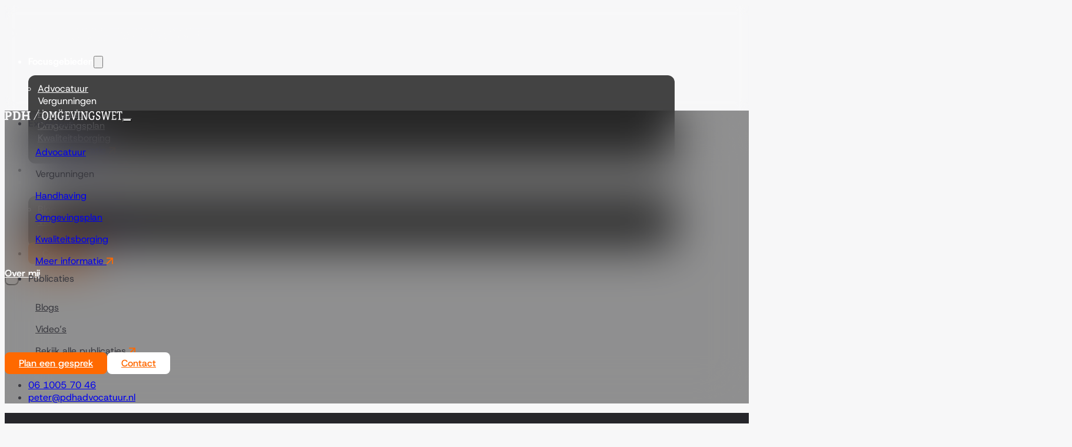

--- FILE ---
content_type: text/html; charset=UTF-8
request_url: https://bouwenonderdeomgevingswet.nl/knip/
body_size: 16735
content:
<!DOCTYPE html>
<html lang="nl-NL" prefix="og: https://ogp.me/ns#">
<head>
<meta charset="UTF-8">
<meta name="viewport" content="width=device-width, initial-scale=1">

        <script type="text/javascript" data-pressidium-cc-no-block>
            window.pressidiumCCBlockedScripts = [{"src":"youtube\\.com\\\/.*(api|widget|player)","category":"targeting","is_regex":true}];
            window.pressidiumCCCookieName = 'pressidium_cookie_consent';
        </script>

        <script src="https://bouwenonderdeomgevingswet.nl/wp-content/plugins/pressidium-cookie-consent/public/block-scripts.js" type="text/javascript" data-pressidium-cc-no-block></script>

        
        <script type="text/javascript" data-pressidium-cc-no-block>
            function onPressidiumCookieConsentUpdated(event) {
                window.dataLayer = window.dataLayer || [];
                window.dataLayer.push({
                    event: event.type,
                    consent: event.detail,
                });
            }

            window.addEventListener('pressidium-cookie-consent-accepted', onPressidiumCookieConsentUpdated);
            window.addEventListener('pressidium-cookie-consent-changed', onPressidiumCookieConsentUpdated);
        </script>

        
        <style id="pressidium-cc-styles">
            .pressidium-cc-theme {
                --cc-bg: #fffcfa;
--cc-text: #551a11;
--cc-btn-primary-bg: #d06139;
--cc-btn-primary-text: #fffcfa;
--cc-btn-primary-hover-bg: #391d22;
--cc-btn-primary-hover-text: #fffcfa;
--cc-btn-secondary-bg: #f9e5e1;
--cc-btn-secondary-text: #551a11;
--cc-btn-secondary-hover-bg: #eacec7;
--cc-btn-secondary-hover-text: #551a11;
--cc-toggle-bg-off: #d6998f;
--cc-toggle-bg-on: #d06139;
--cc-toggle-bg-readonly: #f1d0cb;
--cc-toggle-knob-bg: #ffffff;
--cc-toggle-knob-icon-color: #faeceb;
--cc-cookie-category-block-bg: #f9eeeb;
--cc-cookie-category-block-bg-hover: #f9e0dc;
--cc-section-border: #f4f0f0;
--cc-block-text: #551a11;
--cc-cookie-table-border: #f3e4e2;
--cc-overlay-bg: rgba(255, 237, 229, .85);
--cc-webkit-scrollbar-bg: #f9eeeb;
--cc-webkit-scrollbar-bg-hover: #d06139;
--cc-btn-floating-bg: #d06139;
--cc-btn-floating-icon: #fffcfa;
--cc-btn-floating-hover-bg: #391d22;
--cc-btn-floating-hover-icon: #fffcfa;
            }
        </style>

        
<!-- Search Engine Optimization door Rank Math PRO - https://rankmath.com/ -->
<title>Knip | Bouwomgevingswet</title>
<meta name="robots" content="follow, index, max-snippet:-1, max-video-preview:-1, max-image-preview:large"/>
<link rel="canonical" href="https://bouwenonderdeomgevingswet.nl/knip/" />
<meta property="og:locale" content="nl_NL" />
<meta property="og:type" content="article" />
<meta property="og:title" content="Knip | Bouwomgevingswet" />
<meta property="og:url" content="https://bouwenonderdeomgevingswet.nl/knip/" />
<meta property="og:site_name" content="Bouwen onder de Omgevingswet" />
<meta property="og:updated_time" content="2025-12-03T13:58:22+01:00" />
<meta property="og:image" content="https://bouwenonderdeomgevingswet.nl/wp-content/uploads/2025/12/Pdh-bouwen-onder-de-omgevingswet-.webp" />
<meta property="og:image:secure_url" content="https://bouwenonderdeomgevingswet.nl/wp-content/uploads/2025/12/Pdh-bouwen-onder-de-omgevingswet-.webp" />
<meta property="og:image:width" content="1920" />
<meta property="og:image:height" content="576" />
<meta property="og:image:alt" content="Knip" />
<meta property="og:image:type" content="image/webp" />
<meta property="article:published_time" content="2025-07-15T13:24:10+02:00" />
<meta property="article:modified_time" content="2025-12-03T13:58:22+01:00" />
<meta name="twitter:card" content="summary_large_image" />
<meta name="twitter:title" content="Knip | Bouwomgevingswet" />
<meta name="twitter:site" content="@PDHadvocatuur" />
<meta name="twitter:creator" content="@PDHadvocatuur" />
<meta name="twitter:image" content="https://bouwenonderdeomgevingswet.nl/wp-content/uploads/2025/12/Pdh-bouwen-onder-de-omgevingswet-.webp" />
<meta name="twitter:label1" content="Tijd om te lezen" />
<meta name="twitter:data1" content="Minder dan een minuut" />
<script type="application/ld+json" class="rank-math-schema-pro">{"@context":"https://schema.org","@graph":[{"@type":"Place","@id":"https://bouwenonderdeomgevingswet.nl/#place","geo":{"@type":"GeoCoordinates","latitude":"51.6877851","longitude":"5.2905719"},"hasMap":"https://www.google.com/maps/search/?api=1&amp;query=51.6877851,5.2905719","address":{"@type":"PostalAddress","streetAddress":"Bordeslaan 172","addressLocality":"'s-Hertogenbosch","addressRegion":"NB","postalCode":"5223 MT","addressCountry":"NL"}},{"@type":"Organization","@id":"https://bouwenonderdeomgevingswet.nl/#organization","name":"PDH Advocatuur","url":"https://bouwenonderdeomgevingswet.nl","sameAs":["https://twitter.com/PDHadvocatuur","https://www.youtube.com/@pdhadvocatuur7165","https://nl.linkedin.com/in/pmjdehaan"],"email":"peter@pdhadvocatuur.nl","address":{"@type":"PostalAddress","streetAddress":"Bordeslaan 172","addressLocality":"'s-Hertogenbosch","addressRegion":"NB","postalCode":"5223 MT","addressCountry":"NL"},"contactPoint":[{"@type":"ContactPoint","telephone":"06 10057046","contactType":"customer support"},{"@type":"ContactPoint","telephone":"06 10057046","contactType":"technical support"},{"@type":"ContactPoint","telephone":"06 10057046","contactType":"billing support"},{"@type":"ContactPoint","telephone":"06 10057046","contactType":"emergency"}],"description":"Advocaat mr. dr. ing. Peter de Haan van PDH Advocatuur B.V. is op bouwen onder de Omgevingswet gepromoveerd. De Omgevingswet is op 1 januari 2024 in werking getreden. Peter is sinds 2008 d\u00e9 bouwadvocaat met een technische achtergrond, die projectontwikkelaars, aannemers, adviesbureaus, architectenbureaus en gemeenten bijstaat in vergunnings-, handhavings- en bestemmingsplanzaken. Zijn specialiteit is het mogelijk maken van bouwprojecten onder de Omgevingswet. Hij schrijft ook veel over de Omgevingswet en geeft ook vaak cursussen. Als bouwrechtadvocaat met een technische achtergrond kan Peter als geen ander bouwen onder de Omgevingswet uitleggen.\r\n\r\nPeter heeft de toelichting bij de bouwregelgeving voor het gerenommeerde Tekst &amp; Commentaar Omgevingswet geschreven. Overigens heeft hij ook jarenlang als senior adviseur bouwregelgeving gewerkt voor het Informatiepunt Omgevingswet van het Rijk.","legalName":"PDH Advocatuur B.V.","numberOfEmployees":{"@type":"QuantitativeValue","value":"1"},"location":{"@id":"https://bouwenonderdeomgevingswet.nl/#place"}},{"@type":"WebSite","@id":"https://bouwenonderdeomgevingswet.nl/#website","url":"https://bouwenonderdeomgevingswet.nl","name":"Bouwen onder de Omgevingswet","alternateName":"PDH Advocatuur","publisher":{"@id":"https://bouwenonderdeomgevingswet.nl/#organization"},"inLanguage":"nl-NL"},{"@type":"ImageObject","@id":"https://bouwenonderdeomgevingswet.nl/wp-content/uploads/2025/12/Pdh-bouwen-onder-de-omgevingswet-.webp","url":"https://bouwenonderdeomgevingswet.nl/wp-content/uploads/2025/12/Pdh-bouwen-onder-de-omgevingswet-.webp","width":"1920","height":"576","inLanguage":"nl-NL"},{"@type":"BreadcrumbList","@id":"https://bouwenonderdeomgevingswet.nl/knip/#breadcrumb","itemListElement":[{"@type":"ListItem","position":"1","item":{"@id":"https://bouwenonderdeomgevingswet.nl","name":"Home"}},{"@type":"ListItem","position":"2","item":{"@id":"https://bouwenonderdeomgevingswet.nl/knip/","name":"Knip"}}]},{"@type":"WebPage","@id":"https://bouwenonderdeomgevingswet.nl/knip/#webpage","url":"https://bouwenonderdeomgevingswet.nl/knip/","name":"Knip | Bouwomgevingswet","datePublished":"2025-07-15T13:24:10+02:00","dateModified":"2025-12-03T13:58:22+01:00","isPartOf":{"@id":"https://bouwenonderdeomgevingswet.nl/#website"},"primaryImageOfPage":{"@id":"https://bouwenonderdeomgevingswet.nl/wp-content/uploads/2025/12/Pdh-bouwen-onder-de-omgevingswet-.webp"},"inLanguage":"nl-NL","breadcrumb":{"@id":"https://bouwenonderdeomgevingswet.nl/knip/#breadcrumb"}},{"@type":"Person","@id":"https://bouwenonderdeomgevingswet.nl/auteur/admin/","name":"EwolveMarketing","url":"https://bouwenonderdeomgevingswet.nl/auteur/admin/","image":{"@type":"ImageObject","@id":"https://secure.gravatar.com/avatar/2b254840ce5ffb5df272a039a153c4a6bf5092c3f7458dd253a24e75f5156076?s=96&amp;d=mm&amp;r=g","url":"https://secure.gravatar.com/avatar/2b254840ce5ffb5df272a039a153c4a6bf5092c3f7458dd253a24e75f5156076?s=96&amp;d=mm&amp;r=g","caption":"EwolveMarketing","inLanguage":"nl-NL"},"sameAs":["https://bouwenonderdeomgevingswet.nl"],"worksFor":{"@id":"https://bouwenonderdeomgevingswet.nl/#organization"}},{"@type":"Article","headline":"Knip | Bouwomgevingswet","datePublished":"2025-07-15T13:24:10+02:00","dateModified":"2025-12-03T13:58:22+01:00","author":{"@id":"https://bouwenonderdeomgevingswet.nl/auteur/admin/","name":"EwolveMarketing"},"publisher":{"@id":"https://bouwenonderdeomgevingswet.nl/#organization"},"name":"Knip | Bouwomgevingswet","@id":"https://bouwenonderdeomgevingswet.nl/knip/#richSnippet","isPartOf":{"@id":"https://bouwenonderdeomgevingswet.nl/knip/#webpage"},"image":{"@id":"https://bouwenonderdeomgevingswet.nl/wp-content/uploads/2025/12/Pdh-bouwen-onder-de-omgevingswet-.webp"},"inLanguage":"nl-NL","mainEntityOfPage":{"@id":"https://bouwenonderdeomgevingswet.nl/knip/#webpage"}}]}</script>
<!-- /Rank Math WordPress SEO plugin -->

<link rel="alternate" title="oEmbed (JSON)" type="application/json+oembed" href="https://bouwenonderdeomgevingswet.nl/wp-json/oembed/1.0/embed?url=https%3A%2F%2Fbouwenonderdeomgevingswet.nl%2Fknip%2F" />
<link rel="alternate" title="oEmbed (XML)" type="text/xml+oembed" href="https://bouwenonderdeomgevingswet.nl/wp-json/oembed/1.0/embed?url=https%3A%2F%2Fbouwenonderdeomgevingswet.nl%2Fknip%2F&#038;format=xml" />
<style id='wp-img-auto-sizes-contain-inline-css'>
img:is([sizes=auto i],[sizes^="auto," i]){contain-intrinsic-size:3000px 1500px}
/*# sourceURL=wp-img-auto-sizes-contain-inline-css */
</style>

<link rel='stylesheet' id='cookie-consent-client-style-css' href='https://bouwenonderdeomgevingswet.nl/wp-content/plugins/pressidium-cookie-consent/public/bundle.client.css' media='all' />
<link rel='stylesheet' id='bricks-frontend-css' href='https://bouwenonderdeomgevingswet.nl/wp-content/themes/bricks/assets/css/frontend-layer.min.css' media='all' />
<style id='bricks-frontend-inline-css'>
@font-face{font-family:"Host Grotesk";font-weight:300;font-display:swap;src:url(https://bouwenonderdeomgevingswet.nl/wp-content/uploads/2025/07/HostGrotesk-Light.woff2) format("woff2"),url(https://bouwenonderdeomgevingswet.nl/wp-content/uploads/2025/07/HostGrotesk-Light.woff) format("woff"),url(https://bouwenonderdeomgevingswet.nl/wp-content/uploads/2025/07/HostGrotesk-Light.ttf) format("truetype");}@font-face{font-family:"Host Grotesk";font-weight:400;font-display:swap;src:url(https://bouwenonderdeomgevingswet.nl/wp-content/uploads/2025/07/HostGrotesk-Regular.woff2) format("woff2"),url(https://bouwenonderdeomgevingswet.nl/wp-content/uploads/2025/07/HostGrotesk-Regular.woff) format("woff"),url(https://bouwenonderdeomgevingswet.nl/wp-content/uploads/2025/07/HostGrotesk-Regular.ttf) format("truetype");}@font-face{font-family:"Host Grotesk";font-weight:500;font-display:swap;src:url(https://bouwenonderdeomgevingswet.nl/wp-content/uploads/2025/07/HostGrotesk-Medium.woff2) format("woff2"),url(https://bouwenonderdeomgevingswet.nl/wp-content/uploads/2025/07/HostGrotesk-Medium.woff) format("woff"),url(https://bouwenonderdeomgevingswet.nl/wp-content/uploads/2025/07/HostGrotesk-Medium.ttf) format("truetype");}@font-face{font-family:"Host Grotesk";font-weight:600;font-display:swap;src:url(https://bouwenonderdeomgevingswet.nl/wp-content/uploads/2025/07/HostGrotesk-SemiBold.woff2) format("woff2"),url(https://bouwenonderdeomgevingswet.nl/wp-content/uploads/2025/07/HostGrotesk-SemiBold.woff) format("woff"),url(https://bouwenonderdeomgevingswet.nl/wp-content/uploads/2025/07/HostGrotesk-SemiBold.ttf) format("truetype");}@font-face{font-family:"Host Grotesk";font-weight:700;font-display:swap;src:url(https://bouwenonderdeomgevingswet.nl/wp-content/uploads/2025/07/HostGrotesk-Bold.woff2) format("woff2"),url(https://bouwenonderdeomgevingswet.nl/wp-content/uploads/2025/07/HostGrotesk-Bold.woff) format("woff"),url(https://bouwenonderdeomgevingswet.nl/wp-content/uploads/2025/07/HostGrotesk-Bold.ttf) format("truetype");}@font-face{font-family:"Host Grotesk";font-weight:800;font-display:swap;src:url(https://bouwenonderdeomgevingswet.nl/wp-content/uploads/2025/07/HostGrotesk-ExtraBold.woff2) format("woff2"),url(https://bouwenonderdeomgevingswet.nl/wp-content/uploads/2025/07/HostGrotesk-ExtraBold.woff) format("woff"),url(https://bouwenonderdeomgevingswet.nl/wp-content/uploads/2025/07/HostGrotesk-ExtraBold.ttf) format("truetype");}

/*# sourceURL=bricks-frontend-inline-css */
</style>
<link rel='stylesheet' id='bricks-font-awesome-6-css' href='https://bouwenonderdeomgevingswet.nl/wp-content/themes/bricks/assets/css/libs/font-awesome-6-layer.min.css' media='all' />
<style id='bricks-frontend-inline-inline-css'>
html {scroll-behavior: smooth}:root {--titel-1: clamp(2.125rem, 1.4219rem + 3.125vw, 4rem);--titel-2: clamp(1.75rem, 1.0938rem + 2.9167vw, 3.5rem);--titel-3: clamp(1.5rem, 0.9375rem + 2.5vw, 3rem);--titel-4: clamp(1.25rem, 0.7813rem + 2.0833vw, 2.5rem);--titel-5: clamp(1.125rem, 0.7969rem + 1.4583vw, 2rem);--titel-6: clamp(1.125rem, 0.9844rem + 0.625vw, 1.5rem);--titel-7: clamp(1.125rem, 1.0781rem + 0.2083vw, 1.25rem);--body: 1rem;--body-s: 0.8rem;--body-l: 1.125rem;--main-bg-50: #f7f7f8;--bg-100: #eeeef0;--bg-200: #d9d9de;--bg-300: #b8b9c1;--bg-400: #92939e;--bg-500: #747583;--bg-600: #5e5f6b;--bg-700: #4d4e57;--bg-800: #42424a;--bg-900: #3a3a40;--bg-950: #26262b;--brand-50: #fff8ec;--brand-100: #fff0d3;--brand-200: #ffdda5;--brand-300: #ffc46d;--brand-400: #ff9f32;--brand-500: #ff820a;--main-brand-600: #ff6900;--brand-700: #cc4b02;--brand-800: #a13a0b;--brand-900: #82320c;--brand-950: #461704;} .brxe-container {width: 90%; column-gap: 20px; max-width: 1300px} .woocommerce main.site-main {width: 90%} #brx-content.wordpress {width: 90%; max-width: 1300px} .brx-boxed {max-width: 1300px} .brx-boxed #brx-header.brx-sticky {max-width: 1300px; margin-left: auto; margin-right: auto} html {background-color: var(--main-bg-50)} body {background: none} .brxe-section {flex-direction: row; padding-top: 40px; padding-bottom: 40px} html {font-size: 100%} body {font-size: var(--body); color: var(--bg-900); font-family: "Host Grotesk"; font-weight: 400} h1, h2, h3, h4, h5, h6 {font-family: "Host Grotesk"; color: var(--bg-950)} h1 {font-size: var(--titel-1)} h2 {font-size: var(--titel-2)} h3 {font-size: var(--titel-3)} h4 {font-size: var(--titel-4)} h5 {font-size: var(--titel-5)} h6 {font-size: var(--titel-6)}:where(:root) .bricks-color-primary {color: var(--main-brand-600)}:where(:root) .bricks-background-primary {background-color: var(--main-brand-600)} .bricks-button {font-size: var(--body); font-family: "Host Grotesk"; font-weight: 500; border: 1px solid var(--bricks-border-color); border-radius: 8px; transition: 300ms; padding-top: 8px; padding-right: 24px; padding-bottom: 8px; padding-left: 24px} .bricks-button.outline {border: 1px solid var(--bricks-border-color); border-radius: 8px} :root .bricks-button[class*="primary"] {color: var(--bricks-color-zlcuvq); border-color: var(--main-brand-600)} :root .bricks-button[class*="primary"]:not(.outline) {background-color: var(--main-brand-600)} :root .bricks-button[class*="primary"].outline {color: var(--main-brand-600); border-color: var(--main-brand-600)} :root .bricks-button[class*="secondary"] {color: var(--main-brand-600); border-color: var(--bricks-color-zlcuvq)} :root .bricks-button[class*="secondary"]:not(.outline) {background-color: var(--bricks-color-zlcuvq)} :root .bricks-button[class*="secondary"].outline {border-color: var(--bricks-color-zlcuvq); color: var(--bricks-color-zlcuvq)} :root .bricks-button[class*="secondary"].outline:hover {background-color: var(--bricks-color-zlcuvq); color: var(--brand-500)} :root .bricks-button[class*="primary"].outline:hover {background-color: var(--main-brand-600); color: var(--bricks-color-zlcuvq); border-color: var(--main-brand-600)} :root .bricks-button[class*="primary"]:not(.outline):hover {background-color: var(--brand-700)} :root .bricks-button[class*="primary"]:hover {border-color: var(--brand-700)} :root .bricks-button[class*="secondary"]:not(.outline):hover {background-color: var(--brand-400)} :root .bricks-button[class*="secondary"]:hover {color: var(--bricks-color-zlcuvq); border-color: var(--brand-400)} :where(.brxe-accordion .accordion-content-wrapper) a, :where(.brxe-icon-box .content) a, :where(.brxe-list) a, :where(.brxe-post-content):not([data-source="bricks"]) a, :where(.brxe-posts .dynamic p) a, :where(.brxe-shortcode) a, :where(.brxe-tabs .tab-content) a, :where(.brxe-team-members) .description a, :where(.brxe-testimonials) .testimonial-content-wrapper a, :where(.brxe-text) a, :where(a.brxe-text), :where(.brxe-text-basic) a, :where(a.brxe-text-basic), :where(.brxe-post-comments) .comment-content a {transition: 300ms}@media (max-width: 991px) { .brxe-container {width: 90%} .woocommerce main.site-main {width: 90%} #brx-content.wordpress {width: 90%}}@media (max-width: 767px) { .brxe-container {width: 85%} .woocommerce main.site-main {width: 85%} #brx-content.wordpress {width: 85%}}.header-links.brxe-dropdown {font-size: var(--body); font-weight: 700; color: #ffffff; transition: 300ms}.header-links.brxe-text-link {font-size: var(--body); font-weight: 700; color: #ffffff; transition: 300ms}.dropdown-links.brxe-text-link {color: var(--bricks-color-zlcuvq); font-weight: 400; transition: 300ms}.dropdown-links.brxe-text-link:hover {color: var(--main-brand-600)}.footer-heading.brxe-button {font-size: var(--body); font-weight: 700; color: var(--bricks-color-zlcuvq)}@media (max-width: 991px) {.off-canvas-menu.brxe-accordion .accordion-item {font-size: var(--body); font-weight: 600; color: #ffffff}.off-canvas-menu.brxe-accordion {width: 100%}.dropdown-button { color: var(--bricks-color-zlcuvq); background-color: var(--main-brand-600); font-weight: 500!important; border: 1px solid var(--main-brand-600);; border-radius: 8px; transition: 300ms; padding-top: 8px; padding-right: 24px; padding-bottom: 8px; padding-left: 24px;}.dropdown-button:hover {background-color: var(--brand-700); border-color: var(--brand-700);}}@media (max-width: 478px) {.off-canvas-menu.brxe-accordion .accordion-item {font-size: var(--body)}}.hero-extra.brxe-section {padding-top: 180px}.bfh-orange { color:var(--main-brand-600);}.light-arrow-link.brxe-text-link {font-weight: 700; color: var(--bricks-color-zlcuvq); margin-top: 32px; transition: 300ms}.light-arrow-link.brxe-text-link:hover {color: var(--main-brand-600)}.footer-heading.brxe-heading {font-size: var(--body); font-weight: 700; color: var(--bricks-color-zlcuvq)}.footer-text.brxe-text-link {color: var(--main-bg-50); transition: 300ms}a.footer-text:hover {color:var(--brand-300);}.footer-text.brxe-text-basic {color: var(--main-bg-50); transition: 300ms}a.footer-text:hover {color:var(--brand-300);}.footer-text-small.brxe-text {color: var(--main-bg-50); font-size: var(--body-s)}.footer-text-small.brxe-text a {color: var(--main-bg-50); font-size: var(--body-s); font-size: inherit}.footer-text-small.brxe-shortcode {color: var(--main-bg-50); font-size: var(--body-s)}:root {--bricks-color-zlcuvq: #ffffff;}#brxe-ctzlhr .bricks-site-logo {width: 350px}@media (max-width: 991px) {#brxe-ctzlhr .bricks-site-logo {width: 250px}}#brxe-nfjobr {display: flex; flex-direction: column; column-gap: 12px; row-gap: 8px}#brxe-patgir {padding-top: 12px; padding-right: 16px; padding-bottom: 12px; padding-left: 16px; border-radius: 12px; margin-top: 12px; flex-direction: column; grid-gap: 24px; grid-template-columns: repeat (2,1fr)}#brxe-wfzmlv .brx-dropdown-content {min-width: 300px; background-color: rgba(0, 0, 0, 0.73)}.brx-dropdown-content .brx-submenu-positioned {backdrop-filter: blur(10px); -webkit-backdrop-filter: blur(10px); }#brxe-bizxnr:hover {color: var(--main-brand-600)}#brxe-drbrnm {display: flex; flex-direction: column; column-gap: 12px; row-gap: 8px}#brxe-unwlaf {padding-top: 12px; padding-right: 16px; padding-bottom: 12px; padding-left: 16px; border-radius: 12px; margin-top: 12px; flex-direction: column; grid-gap: 24px; grid-template-columns: repeat (2,1fr)}#brxe-ttpxig .brx-dropdown-content {min-width: 300px; background-color: rgba(0, 0, 0, 0.73)}.brx-dropdown-content .brx-submenu-positioned {backdrop-filter: blur(10px); -webkit-backdrop-filter: blur(10px); }#brxe-pkuuls {margin-top: 0}#brxe-hqsvsb {column-gap: 24px}#brxe-zlhkpe .brxa-inner {--brxe-toggle-bar-height: 3px}#brxe-zlhkpe {border-radius: 8px; background-color: #ffffff; padding-top: 10px; padding-right: 10px; padding-bottom: 10px; padding-left: 10px}#brxe-zlhkpe .brxa-wrap {color: var(--main-brand-600)}span.brxa-inner { width: 24px!important;} .brxa-inner:before { width: 24px!important;} .brxa-inner:after { width: 24px!important;}span.brxa-wrap { width: 24px!important;}@layer bricks {@media (max-width: 991px) {#brxe-ubyjyu .brx-toggle-div { display: inline-flex; }#brxe-ubyjyu .brxe-toggle { display: inline-flex; }[data-script-id="ubyjyu"] .brx-nav-nested-items {opacity: 0;visibility: hidden;gap: 0;position: fixed;z-index: 1001;top: 0;right: 0;bottom: 0;left: 0;display: flex;align-items: center;justify-content: center;flex-direction: column;background-color: #fff;overflow-y: scroll;flex-wrap: nowrap;}#brxe-ubyjyu.brx-open .brx-nav-nested-items {opacity: 1;visibility: visible;}}}#brxe-iyymrv {flex-direction: row; align-items: center; justify-content: space-between}#brxe-myrelv {height: 100px; background-color: rgba(255, 255, 255, 0.05)}#brxe-myrelv {-webkit-backdrop-filter: blur(10px); backdrop-filter: blur(10px);}@media (max-width: 767px) {#brxe-myrelv {padding-top: 24px; padding-bottom: 24px}}#brxe-riyrva .bricks-site-logo {width: 200px}#brxe-wdeoou {background-color: var(--bricks-color-zlcuvq)}@media (max-width: 991px) {#brxe-wdeoou {font-size: 24px; color: var(--brand-500); fill: var(--brand-500); padding-top: 10px; padding-right: 10px; padding-bottom: 10px; padding-left: 10px; border-radius: 8px}}@media (max-width: 991px) {#brxe-cgqiuk {width: 100%; display: flex; flex-direction: row; align-items: center; justify-content: space-between}}#brxe-qncolt .line {height: 2px}#brxe-qncolt.horizontal .line {border-top-width: 2px; border-top-color: var(--bg-300)}#brxe-qncolt.vertical .line {border-right-color: var(--bg-300)}#brxe-qncolt .icon {color: var(--bg-300)}#brxe-nfvnlh .accordion-title .title {font-size: var(--body); font-weight: 400}#brxe-nfvnlh {margin-top: -12px; margin-bottom: -12px}#brxe-nfvnlh .accordion-content-wrapper {font-weight: 400; font-size: var(--body); padding-top: 12px; padding-right: 12px; padding-bottom: 12px; padding-left: 12px; background-color: var(--blue-900); border-radius: 4px}@media (max-width: 991px) {#brxe-nfvnlh .accordion-title .title {font-weight: 600; font-size: var(--body)}.dropdownbutton { font-weight:600!important;}}#brxe-qsjgzn .accordion-title .title {font-size: var(--body); font-weight: 400}#brxe-qsjgzn {margin-top: -12px; margin-bottom: -12px}#brxe-qsjgzn .accordion-content-wrapper {font-weight: 400; font-size: var(--body); padding-top: 12px; padding-right: 12px; padding-bottom: 12px; padding-left: 12px; background-color: var(--blue-900); border-radius: 4px}#brxe-qsjgzn a{font-weight:400; color:var(--bricks-color-tfubyl);}@media (max-width: 991px) {#brxe-qsjgzn .accordion-title .title {font-weight: 600; font-size: var(--body)}}#brxe-dmfnnt {margin-top: 0}#brxe-oenldq {margin-top: 0}@media (max-width: 991px) {#brxe-ivmubu {display: flex; column-gap: 12px; row-gap: 12px}}@media (max-width: 991px) {#brxe-ktdwcl {flex-direction: column; gap: 12px}#brxe-ktdwcl li.has-link a, #brxe-ktdwcl li.no-link {justify-content: flex-start; color: #ffffff; font-size: var(--body-l); gap: 12px}#brxe-ktdwcl .icon {color: var(--brand-400)}}#brxe-kcysde {background-color: rgba(0, 0, 0, 0.42)}@media (max-width: 991px) {#brxe-kcysde {padding-top: 24px; padding-right: 32px; padding-bottom: 24px; padding-left: 32px; flex-wrap: nowrap; row-gap: 24px}}#brxe-zupqzs[data-direction] .brx-offcanvas-inner {height: 100%}#brxe-kcysde {backdrop-filter: blur(40px); -webkit-backdrop-filter: blur(40px); }@media (max-width: 991px) {#brxe-zupqzs[data-direction] .brx-offcanvas-inner {height: 100%}}#brxe-nikqsw {color: var(--bricks-color-zlcuvq)}.bfh-orange { color:var(--main-brand-600);}#brxe-vfkkqg {color: var(--main-bg-50)}#brxe-vfkkqg a {color: var(--main-bg-50); font-size: inherit}#brxe-rxblta {margin-top: 0}#brxe-hckult {margin-top: 20px; display: flex; flex-direction: row; row-gap: 12px; column-gap: 12px}@media (max-width: 478px) {#brxe-hckult {flex-direction: column; align-items: flex-start}}#brxe-oldgvl {column-gap: 12px; row-gap: 12px; flex-direction: row; flex-wrap: wrap; display: flex}#brxe-msvdjs {background-color: var(--bg-950); flex-direction: column; column-gap: 60px; row-gap: 60px}#brxe-mfhmnk {font-size: var(--titel-3)}.bfh-orange { color:var(--main-brand-600);}#brxe-wbhomy {margin-top: 0}#brxe-finlpg {margin-top: 20px; display: flex; flex-direction: row; row-gap: 12px; column-gap: 12px}@media (max-width: 478px) {#brxe-finlpg {flex-direction: column; align-items: flex-start}}#brxe-evzzdv {display: flex; flex-direction: column; column-gap: 12px; row-gap: 12px; align-items: flex-start; flex-grow: 1; width: 35%}@media (max-width: 991px) {#brxe-evzzdv {width: 100%}}#brxe-jpjglz {border-radius: 16px}#brxe-jpjglz:not(.tag), #brxe-jpjglz img {aspect-ratio: 16/9; object-fit: cover}#brxe-oddlwx {display: flex; flex-direction: column; column-gap: 12px; row-gap: 12px; align-items: center; flex-grow: 1; width: 35%; justify-content: center; position: relative}@media (max-width: 991px) {#brxe-oddlwx {width: 100%}}#brxe-otyzos {display: flex; flex-direction: row; column-gap: 48px; row-gap: 24px; flex-wrap: wrap}#brxe-mitove {background-color: var(--brand-50); flex-direction: column; column-gap: 60px; row-gap: 60px}#brxe-egeild {font-size: var(--titel-3)}.bfh-orange { color:var(--main-brand-600);}#brxe-gxutai {margin-top: 20px}#brxe-cteolo {column-gap: 12px; row-gap: 12px}#brxe-mnfsxb {background-color: var(--brand-50)}#brxe-nfuedc {width: 300px}#brxe-vsleiw {color: var(--main-bg-50)}#brxe-fpriph {flex-direction: row-reverse; gap: 12px; margin-top: 8px}#brxe-yymuyp {flex-direction: row-reverse; gap: 12px; margin-top: 4px}#brxe-yduift {flex-direction: row-reverse; gap: 12px; margin-top: 4px}#brxe-wpwnvy .repeater-item:nth-child(1) svg {height: 28px; width: 28px}#brxe-wpwnvy .repeater-item:nth-child(1) .icon {color: var(--bg-950)}#brxe-wpwnvy .repeater-item:nth-child(2) svg {height: 28px; width: 28px}#brxe-wpwnvy .repeater-item:nth-child(2) .icon {color: var(--bg-950)}#brxe-wpwnvy {gap: 16px}#brxe-wpwnvy li {margin-top: 24px}#brxe-jmzhtw {flex-grow: 1; width: 20%; display: flex; flex-direction: column; column-gap: 8px; row-gap: 8px; align-items: flex-start}@media (max-width: 991px) {#brxe-jmzhtw {width: 35%}}@media (max-width: 767px) {#brxe-jmzhtw {width: 100%}}#brxe-ipyzvn {flex-direction: row-reverse; gap: 12px}#brxe-jjlbub {flex-grow: 1; width: 20%; display: flex; flex-direction: column; column-gap: 8px; row-gap: 8px; align-items: flex-start}@media (max-width: 991px) {#brxe-jjlbub {width: 35%}}@media (max-width: 767px) {#brxe-jjlbub {width: 100%}}.brxe-ntwdjh .brxe-jlfldz.brxe-text-basic {font-size: var(--body-s); color: var(--bg-200)}.brxe-ntwdjh.brxe-div {display: flex; flex-direction: column}#brxe-focikz {flex-direction: row-reverse; gap: 12px}#brxe-ykjaym {flex-grow: 1; width: 20%; display: flex; flex-direction: column; align-items: flex-start; column-gap: 8px; row-gap: 8px}@media (max-width: 991px) {#brxe-ykjaym {width: 35%}}@media (max-width: 767px) {#brxe-ykjaym {width: 100%}}#brxe-qbmztb {margin-bottom: -8px}#brxe-ityvbh {margin-bottom: -8px}#brxe-wpmttf {color: var(--brand-400); margin-top: 8px}#brxe-ufgxbh {margin-bottom: -8px}#brxe-ydtvms {flex-grow: 1; width: 20%; display: flex; flex-direction: column; align-items: flex-start; column-gap: 8px; row-gap: 8px}@media (max-width: 991px) {#brxe-ydtvms {width: 35%}}@media (max-width: 767px) {#brxe-ydtvms {width: 100%}}#brxe-wgcnxk {flex-direction: row; display: flex; column-gap: 24px; row-gap: 24px}#brxe-zksbfg {text-align: right; width: 300px}@media (max-width: 767px) {#brxe-zksbfg {text-align: left}}#brxe-ejgnjh {display: flex; flex-direction: row; justify-content: space-between; padding-top: 24px; border-top: 1px solid var(--bg-800); flex-wrap: wrap; column-gap: 24px; row-gap: 24px}#brxe-qyjzzx {flex-direction: column; background-color: var(--bg-950); row-gap: 32px}#brx-header.brx-sticky.scrolling > .brxe-section,#brx-header.brx-sticky.scrolling > .brxe-container,#brx-header.brx-sticky.scrolling > .brxe-block,#brx-header.brx-sticky.scrolling > .brxe-div {background-color: rgba(0, 0, 0, 0.25)}#brx-header.brx-sticky {transition: 300ms}#brx-header.brx-sticky > .brxe-section,#brx-header.brx-sticky > .brxe-container,#brx-header.brx-sticky > .brxe-block,#brx-header.brx-sticky > .brxe-div {transition: 300ms}#brx-header.brx-sticky .brxe-logo {transition: 300ms}#brx-header.brx-sticky .bricks-nav-menu > li > a {transition: 300ms}#brx-header.brx-sticky .bricks-nav-menu > li > .brx-submenu-toggle > a {transition: 300ms}#brx-header.brx-sticky .bricks-nav-menu > li > .brx-submenu-toggle > button > * {transition: 300ms}#brx-header.brx-sticky .brx-nav-nested-items > li > a {transition: 300ms}#brx-header.brx-sticky .brx-nav-nested-items > li > .brx-submenu-toggle {transition: 300ms}#brx-header.brx-sticky .brx-nav-nested-items > li > .brx-submenu-toggle > * {transition: 300ms}#brx-header.brx-sticky .brxe-nav-nested > .brxe-toggle .brxa-inner {transition: 300ms}#brx-header.brx-sticky .brxe-search {transition: 300ms}#brx-header.brx-sticky .brxe-search button {transition: 300ms}
/*# sourceURL=bricks-frontend-inline-inline-css */
</style>
<script id="consent-mode-script-js-extra">
var pressidiumCCGCM = {"gcm":{"enabled":true,"implementation":"gtm","ads_data_redaction":false,"url_passthrough":false,"regions":[]}};
//# sourceURL=consent-mode-script-js-extra
</script>
<script src="https://bouwenonderdeomgevingswet.nl/wp-content/plugins/pressidium-cookie-consent/public/consent-mode.js" id="consent-mode-script-js"></script>
<link rel="https://api.w.org/" href="https://bouwenonderdeomgevingswet.nl/wp-json/" /><link rel="alternate" title="JSON" type="application/json" href="https://bouwenonderdeomgevingswet.nl/wp-json/wp/v2/pages/36" /><!-- Google Tag Manager -->
<script>(function(w,d,s,l,i){w[l]=w[l]||[];w[l].push({'gtm.start':
new Date().getTime(),event:'gtm.js'});var f=d.getElementsByTagName(s)[0],
j=d.createElement(s),dl=l!='dataLayer'?'&l='+l:'';j.async=true;j.src=
'https://www.googletagmanager.com/gtm.js?id='+i+dl;f.parentNode.insertBefore(j,f);
})(window,document,'script','dataLayer','GTM-PTDN2L3H');</script>
<!-- End Google Tag Manager -->
<link rel="icon" href="https://bouwenonderdeomgevingswet.nl/wp-content/uploads/2025/11/Favicon-PDH-150x150.webp" sizes="32x32" />
<link rel="icon" href="https://bouwenonderdeomgevingswet.nl/wp-content/uploads/2025/11/Favicon-PDH-300x300.webp" sizes="192x192" />
<link rel="apple-touch-icon" href="https://bouwenonderdeomgevingswet.nl/wp-content/uploads/2025/11/Favicon-PDH-300x300.webp" />
<meta name="msapplication-TileImage" content="https://bouwenonderdeomgevingswet.nl/wp-content/uploads/2025/11/Favicon-PDH-300x300.webp" />
</head>

<body class="wp-singular page-template-default page page-id-36 wp-theme-bricks pressidium-cc-theme brx-body bricks-is-frontend wp-embed-responsive brx-wide"><!-- Google Tag Manager (noscript) -->
<noscript><iframe src="https://www.googletagmanager.com/ns.html?id=GTM-PTDN2L3H"
height="0" width="0" style="display:none;visibility:hidden"></iframe></noscript>
<!-- End Google Tag Manager (noscript) -->
<header id="brx-header" class="brx-sticky"><section id="brxe-myrelv" class="brxe-section"><div id="brxe-iyymrv" class="brxe-container"><a id="brxe-ctzlhr" class="brxe-logo" href="/" rel="Home" title="Home" aria-label="Home"><img width="350" src="https://bouwenonderdeomgevingswet.nl/wp-content/uploads/2025/07/PDH-Logo-light.svg" class="bricks-site-logo css-filter" alt="PDH" data-bricks-logo="https://bouwenonderdeomgevingswet.nl/wp-content/uploads/2025/07/PDH-Logo-light.svg" loading="eager" decoding="async" /></a><nav id="brxe-ubyjyu" data-script-id="ubyjyu" class="brxe-nav-nested" aria-label="Menu" data-toggle="tablet_portrait"><ul id="brxe-hqsvsb" class="brxe-block brx-nav-nested-items"><li id="brxe-wfzmlv" data-script-id="wfzmlv" class="brxe-dropdown header-links"><div class="brx-submenu-toggle"><span>Focusgebieden</span><button aria-expanded="false" aria-label="Dropdown in-/uitklappen"><svg xmlns="http://www.w3.org/2000/svg" viewBox="0 0 12 12" fill="none"><path d="M1.50002 4L6.00002 8L10.5 4" stroke-width="1.5" stroke="currentcolor"></path></svg></button></div><ul id="brxe-patgir" class="brxe-div brx-dropdown-content"><li class="menu-item"><div id="brxe-nfjobr" class="brxe-div"><a id="brxe-svzhly" class="brxe-text-link dropdown-links" href="https://bouwenonderdeomgevingswet.nl/advocaat/" title="Advocatuur" aria-label="Advocatuur">Advocatuur</a><a id="brxe-pjwlxz" class="brxe-text-link dropdown-links" title="Vergunningen" aria-label="Vergunningen">Vergunningen</a><a id="brxe-wtdbyp" class="brxe-text-link dropdown-links" href="https://bouwenonderdeomgevingswet.nl/handhaving/" title="Handhaving" aria-label="Handhaving">Handhaving</a><a id="brxe-jdaffm" class="brxe-text-link dropdown-links" href="https://bouwenonderdeomgevingswet.nl/omgevingsplan/" title="Omgevingsplan" aria-label="Omgevingsplan">Omgevingsplan</a><a id="brxe-btjjjz" class="brxe-text-link dropdown-links" href="https://bouwenonderdeomgevingswet.nl/kwaliteitsborging/" title="Kwaliteitsborging" aria-label="Kwaliteitsborging">Kwaliteitsborging</a><div id="brxe-yvvfap" class="brxe-shortcode"><a id="info-expertises" class="brxe-text-link arrow-link dropdownbutton" href="/focusgebieden/" title="Meer informatie" aria-label="Meer informatie" style="margin-top: 16px;">
        <span class="text">Meer informatie</span>
        <span class="icon">
            <svg xmlns="http://www.w3.org/2000/svg" width="11" height="11" viewBox="0 0 11 11" fill="none">
                <path fill-rule="evenodd" clip-rule="evenodd" d="M0.916667 1.83333C0.410406 1.83333 0 1.42293 0 0.916667C0 0.410406 0.410406 0 0.916667 0H10.0833C10.5896 0 11 0.410406 11 0.916667V10.0833C11 10.5896 10.5896 11 10.0833 11C9.57707 11 9.16667 10.5896 9.16667 10.0833V3.1297L1.56485 10.7315C1.20687 11.0895 0.626466 11.0895 0.268485 10.7315C-0.0894951 10.3735 -0.0894951 9.79313 0.268485 9.43515L7.8703 1.83333H0.916667Z" fill="#FF6900"></path>
            </svg>
        </span>
    </a></div></div></li></ul></li><li class="menu-item"><a id="brxe-bizxnr" class="brxe-text-link header-links" href="https://bouwenonderdeomgevingswet.nl/over-ons/" title="Over ons" aria-label="Over ons">Over ons</a></li><li id="brxe-ttpxig" data-script-id="ttpxig" class="brxe-dropdown header-links"><div class="brx-submenu-toggle"><span>Publicaties</span><button aria-expanded="false" aria-label="Dropdown in-/uitklappen"><svg xmlns="http://www.w3.org/2000/svg" viewBox="0 0 12 12" fill="none"><path d="M1.50002 4L6.00002 8L10.5 4" stroke-width="1.5" stroke="currentcolor"></path></svg></button></div><ul id="brxe-unwlaf" class="brxe-div brx-dropdown-content"><li class="menu-item"><div id="brxe-drbrnm" class="brxe-div"><a id="brxe-whctdp" class="brxe-text-link dropdown-links" href="https://bouwenonderdeomgevingswet.nl/blogs/" title="Blogs" aria-label="Blogs">Blogs</a><a id="brxe-orttrr" class="brxe-text-link dropdown-links" href="https://bouwenonderdeomgevingswet.nl/videos/" title="Video&#039;s" aria-label="Video&#039;s">Video's</a><div id="brxe-sdzidk" class="brxe-shortcode"><a id="publicaties" class="brxe-text-link arrow-link dropdownbutton" href="/publicaties/" title="Meer informatie expertises" aria-label="Meer informatie expertises" style="margin-top: 16px;">
        <span class="text">Bekijk alle publicaties</span>
        <span class="icon">
            <svg xmlns="http://www.w3.org/2000/svg" width="11" height="11" viewBox="0 0 11 11" fill="none">
                <path fill-rule="evenodd" clip-rule="evenodd" d="M0.916667 1.83333C0.410406 1.83333 0 1.42293 0 0.916667C0 0.410406 0.410406 0 0.916667 0H10.0833C10.5896 0 11 0.410406 11 0.916667V10.0833C11 10.5896 10.5896 11 10.0833 11C9.57707 11 9.16667 10.5896 9.16667 10.0833V3.1297L1.56485 10.7315C1.20687 11.0895 0.626466 11.0895 0.268485 10.7315C-0.0894951 10.3735 -0.0894951 9.79313 0.268485 9.43515L7.8703 1.83333H0.916667Z" fill="#FF6900"></path>
            </svg>
        </span>
    </a></div></div></li></ul></li><li class="menu-item"><a id="brxe-pkuuls" class="brxe-button bricks-button bricks-background-primary" href="https://bouwenonderdeomgevingswet.nl/contact/" title="Contact" aria-label="Contact">Contact</a></li></ul><button id="brxe-zlhkpe" data-script-id="zlhkpe" class="brxe-toggle" aria-label="Open" aria-expanded="false" data-selector="#brxe-zupqzs"><span class="brxa-wrap"><span class="brxa-inner"></span></span></button></nav></div></section><div id="brxe-zupqzs" data-script-id="zupqzs" class="brxe-offcanvas" aria-label="Offcanvas" data-direction="top" data-effect="slide"><div id="brxe-kcysde" class="brxe-block brx-offcanvas-inner"><div id="brxe-cgqiuk" class="brxe-div"><a id="brxe-riyrva" class="brxe-logo" href="/" rel="Home" title="Home" aria-label="Home"><img width="200" src="https://bouwenonderdeomgevingswet.nl/wp-content/uploads/2025/07/PDH-Logo-light.svg" class="bricks-site-logo css-filter" alt="Sift logo" data-bricks-logo="https://bouwenonderdeomgevingswet.nl/wp-content/uploads/2025/07/PDH-Logo-light.svg" loading="eager" decoding="async" /></a><button id="brxe-wdeoou" data-script-id="wdeoou" class="brxe-toggle" aria-label="Close" aria-expanded="false"><i class="fas fa-xmark"></i></button></div><div id="brxe-qncolt" class="brxe-divider horizontal"><div class="line"></div></div><ul id="brxe-nfvnlh" data-script-id="nfvnlh" class="brxe-accordion off-canvas-menu" role="presentation"><li class="accordion-item"><div class="accordion-title-wrapper" aria-controls="panel-accordion-nfvnlh-0" aria-expanded="false" id="accordion-nfvnlh-0" role="button" tabindex="0"><div class="accordion-title"><div class="title">Expertises</div><i class="fas fa-chevron-up icon expanded"></i><i class="fas fa-chevron-down icon"></i></div></div><div class="accordion-content-wrapper" role="region" aria-labelledby="accordion-nfvnlh-0" id="panel-accordion-nfvnlh-0"><p><a href="/advocaat/">Advocatuur</a></p>
<p>Vergunningen</p>
<p><a href="/handhaving/">Handhaving</a></p>
<p><a href="/omgevingsplan/">Omgevingsplan</a></p>
<p><a href="/kwaliteitsborging/">Kwaliteitsborging</a></p>
<a id="info-expertises" class="brxe-text-link arrow-link dropdownbutton" href="/expertise/" title="Meer informatie expertises" aria-label="Meer informatie expertises" style="margin-top: 16px;">
        <span class="text">Meer informatie</span>
        <span class="icon">
            <svg xmlns="http://www.w3.org/2000/svg" width="11" height="11" viewBox="0 0 11 11" fill="none">
                <path fill-rule="evenodd" clip-rule="evenodd" d="M0.916667 1.83333C0.410406 1.83333 0 1.42293 0 0.916667C0 0.410406 0.410406 0 0.916667 0H10.0833C10.5896 0 11 0.410406 11 0.916667V10.0833C11 10.5896 10.5896 11 10.0833 11C9.57707 11 9.16667 10.5896 9.16667 10.0833V3.1297L1.56485 10.7315C1.20687 11.0895 0.626466 11.0895 0.268485 10.7315C-0.0894951 10.3735 -0.0894951 9.79313 0.268485 9.43515L7.8703 1.83333H0.916667Z" fill="#FF6900"></path>
            </svg>
        </span>
    </a>
</div></li></ul><a id="brxe-pvrpew" class="brxe-text-link header-links" href="/over-mij/" title="Over mij" aria-label="Over mij">Over mij</a><ul id="brxe-qsjgzn" data-script-id="qsjgzn" class="brxe-accordion off-canvas-menu" role="presentation"><li class="accordion-item"><div class="accordion-title-wrapper" aria-controls="panel-accordion-qsjgzn-0" aria-expanded="false" id="accordion-qsjgzn-0" role="button" tabindex="0"><div class="accordion-title"><div class="title">Publicaties</div><i class="fas fa-chevron-up icon expanded"></i><i class="fas fa-chevron-down icon"></i></div></div><div class="accordion-content-wrapper" role="region" aria-labelledby="accordion-qsjgzn-0" id="panel-accordion-qsjgzn-0"><p><a href="/blogs/">Blogs</a></p>
<p><a href="/videos/">Video&#8217;s</a></p>
<a id="publicaties" class="brxe-text-link arrow-link dropdownbutton" href="/publicaties/" title="Meer informatie expertises" aria-label="Meer informatie expertises" style="margin-top: 16px;">
        <span class="text">Bekijk alle publicaties</span>
        <span class="icon">
            <svg xmlns="http://www.w3.org/2000/svg" width="11" height="11" viewBox="0 0 11 11" fill="none">
                <path fill-rule="evenodd" clip-rule="evenodd" d="M0.916667 1.83333C0.410406 1.83333 0 1.42293 0 0.916667C0 0.410406 0.410406 0 0.916667 0H10.0833C10.5896 0 11 0.410406 11 0.916667V10.0833C11 10.5896 10.5896 11 10.0833 11C9.57707 11 9.16667 10.5896 9.16667 10.0833V3.1297L1.56485 10.7315C1.20687 11.0895 0.626466 11.0895 0.268485 10.7315C-0.0894951 10.3735 -0.0894951 9.79313 0.268485 9.43515L7.8703 1.83333H0.916667Z" fill="#FF6900"></path>
            </svg>
        </span>
    </a>
</div></li></ul><div id="brxe-ivmubu" class="brxe-div"><a id="brxe-dmfnnt" class="brxe-button bricks-button bricks-background-primary" href="{acf_kennismaking}" title="Plan een gesprek" aria-label="Plan een gesprek">Plan een gesprek</a><a id="brxe-oenldq" class="brxe-button bricks-button bricks-background-secondary" href="https://bouwenonderdeomgevingswet.nl/contact/" title="Contact" aria-label="Contact">Contact</a></div><ul id="brxe-ktdwcl" class="brxe-social-icons"><li class="repeater-item has-link"><a href="tel:06 1005 70 46"><i class="fas fa-phone icon"></i><span>06 1005 70 46</span></a></li><li class="repeater-item has-link"><a href="mailto:peter@pdhadvocatuur.nl"><i class="fas fa-envelope icon"></i><span>peter@pdhadvocatuur.nl</span></a></li></ul></div><div id="brxe-jiyhah" class="brxe-block brx-offcanvas-backdrop"></div></div></header><main id="brx-content"><section id="brxe-msvdjs" class="brxe-section hero-extra"><div id="brxe-oldgvl" class="brxe-container"><h1 id="brxe-nikqsw" class="brxe-heading">Knip</h1><div id="brxe-vfkkqg" class="brxe-text"><p>De Omgevingswet bevat een “knip” in de omgevingsvergunning voor bouwen in: een omgevingsvergunning voor een omgevingsplanactiviteit én een omgevingsvergunning voor een (technische) bouwactiviteit. De gemeente toetst de omgevingsvergunning voor de omgevingsplanactiviteit aan het omgevingsplan (de opvolger van het bestemmingsplan). En toetst de omgevingsvergunning voor de (technische) bouwactiviteit aan het Besluit bouwwerken leefomgeving (de opvolger van het Bouwbesluit 2012). De initiatiefnemer is zelf verantwoordelijk voor het aanvragen van beide omgevingsvergunningen. Dat de gemeente de ene omgevingsvergunning voor uw bouwplan verleent, is geen garantie dat de gemeente ook de andere omgevingsvergunning verleent. Overigens behoort de gemeente u op grond van artikel 3:20 lid 1 Algemene wet bestuursrecht eigenlijk wel te informeren dat u mogelijk nog een andere omgevingsvergunning voor uw bouwplan nodig heeft.</p>
</div><div id="brxe-hckult" class="brxe-div"><a id="brxe-rxblta" class="brxe-button bricks-button bricks-background-primary" href="https://bouwenonderdeomgevingswet.nl/contact/" title="Contact opnemen" aria-label="Contact opnemen">Contact opnemen</a><a id="brxe-jivocp" class="brxe-button bricks-button bricks-background-secondary" href="https://bouwenonderdeomgevingswet.nl/over-ons/" title="Meer over ons" aria-label="Meer over ons">Meer over ons</a></div></div></section><section id="brxe-mitove" class="brxe-section"><div id="brxe-otyzos" class="brxe-container"><div id="brxe-evzzdv" class="brxe-div"><h2 id="brxe-mfhmnk" class="brxe-heading heading"><span class="bfh-orange">/ </span>De knip</h2><div id="brxe-rbzhwc" class="brxe-text"><p>De gedachte van de wetgever bij de knip wordt vaak uitgelegd aan de hand van het voorbeeld van een dakkapel. Een dakkapel aan de achterzijde van een woning is onder het geldende recht vergunningvrij (bijlage II Bor). Een dakkapel aan de voorzijde is echter niet omgevingsvergunningvrij vanwege de ruimtelijke uitstraling. Die dakkapel aan de voorzijde is niet vergunningvrij, omdat de gemeente vooraf het bouwplan aan het bestemmingsplan wil toetsen. Er vindt dan echter ook bij vergunningverlening een onnodige toetsing aan het Bouwbesluit 2012 plaats. Uit technisch oogpunt maakt het niet uit of de dakkapel aan de voor- of achterzijde van de woning wordt aangebracht.</p>
</div><div id="brxe-finlpg" class="brxe-div"><a id="brxe-wbhomy" class="brxe-button bricks-button bricks-background-primary" href="https://bouwenonderdeomgevingswet.nl/contact/" title="Contact opnemen" aria-label="Contact opnemen">Contact opnemen</a></div></div><div id="brxe-oddlwx" class="brxe-div"><img width="1920" height="576" src="https://bouwenonderdeomgevingswet.nl/wp-content/uploads/2025/12/Pdh-bouwen-onder-de-omgevingswet-.webp" class="brxe-image css-filter size-full" alt="" id="brxe-jpjglz" decoding="async" fetchpriority="high" srcset="https://bouwenonderdeomgevingswet.nl/wp-content/uploads/2025/12/Pdh-bouwen-onder-de-omgevingswet-.webp 1920w, https://bouwenonderdeomgevingswet.nl/wp-content/uploads/2025/12/Pdh-bouwen-onder-de-omgevingswet--300x90.webp 300w, https://bouwenonderdeomgevingswet.nl/wp-content/uploads/2025/12/Pdh-bouwen-onder-de-omgevingswet--1024x307.webp 1024w, https://bouwenonderdeomgevingswet.nl/wp-content/uploads/2025/12/Pdh-bouwen-onder-de-omgevingswet--768x230.webp 768w, https://bouwenonderdeomgevingswet.nl/wp-content/uploads/2025/12/Pdh-bouwen-onder-de-omgevingswet--1536x461.webp 1536w" sizes="(max-width: 1920px) 100vw, 1920px" loading="eager" /></div></div></section><section id="brxe-mnfsxb" class="brxe-section"><div id="brxe-cteolo" class="brxe-container"><h2 id="brxe-egeild" class="brxe-heading heading"><span class="bfh-orange">/</span>&nbsp;Omgevingsvergunningen</h2><div id="brxe-quvykv" class="brxe-text"><p>Hoewel deze gedachte van de wetgever begrijpelijk is, zijn voor bouwwerken van enige omvang veelal beide omgevingsvergunningen vereist (als het stelsel van kwaliteitsborging niet geldt). Wanneer wel het stelsel van kwaliteitsborging geldt, dan is veelal alleen een omgevingsvergunning voor een omgevingsplanactiviteit vereist. De bedoeling is dat direct bij inwerkingtreding van de Omgevingswet het stelsel van kwaliteitsborging geldt voor onder meer grondgebouwen woningen en eenvoudige industriehallen van maximaal twee bouwlagen. Voor het bouwtechnische deel is dan alleen een bouwmelding vooraf vereist in plaats van een omgevingsvergunning voor een (technische) bouwactiviteit.</p>
</div><a id="brxe-gxutai" class="brxe-button bricks-button bricks-background-primary" href="https://bouwenonderdeomgevingswet.nl/contact/" title="Contact opnemen" aria-label="Contact opnemen">Contact opnemen</a></div></section></main><footer id="brx-footer"><section id="brxe-qyjzzx" class="brxe-section"><div id="brxe-wgcnxk" class="brxe-container"><div id="brxe-jmzhtw" class="brxe-div"><img src="https://bouwenonderdeomgevingswet.nl/wp-content/uploads/2025/07/PDH-Logo-light.svg" class="brxe-image css-filter size-full" alt="" id="brxe-nfuedc" decoding="async" loading="eager" /><p id="brxe-vsleiw" class="brxe-text-basic">Als één van de weinige bouwrechtadvocaten van Nederland heeft Peter een technische achtergrond. Bovendien komt hij uit een echte bouwfamilie. Hij kent de bouw.</p><a id="brxe-fpriph" class="brxe-text-link light-arrow-link" href="https://pdhadvocatuur.nl/" title="Bekijk meer op pdhadvocatuur.nl" aria-label="Bekijk meer op pdhadvocatuur.nl"><span class="icon"><svg class="" xmlns="http://www.w3.org/2000/svg" width="11" height="11" viewBox="0 0 11 11" fill="none"><path fill-rule="evenodd" clip-rule="evenodd" d="M0.916667 1.83333C0.410406 1.83333 0 1.42293 0 0.916667C0 0.410406 0.410406 0 0.916667 0H10.0833C10.5896 0 11 0.410406 11 0.916667V10.0833C11 10.5896 10.5896 11 10.0833 11C9.57707 11 9.16667 10.5896 9.16667 10.0833V3.1297L1.56485 10.7315C1.20687 11.0895 0.626466 11.0895 0.268485 10.7315C-0.0894951 10.3735 -0.0894951 9.79313 0.268485 9.43515L7.8703 1.83333H0.916667Z" fill="#FF6900"></path></svg></span><span class="text">pdhadvocatuur.nl</span></a><a id="brxe-yymuyp" class="brxe-text-link light-arrow-link" href="https://pdh-wkb.nl/" title="Bekijk meer op pdh-wkb.n" aria-label="Bekijk meer op pdh-wkb.n"><span class="icon"><svg class="" xmlns="http://www.w3.org/2000/svg" width="11" height="11" viewBox="0 0 11 11" fill="none"><path fill-rule="evenodd" clip-rule="evenodd" d="M0.916667 1.83333C0.410406 1.83333 0 1.42293 0 0.916667C0 0.410406 0.410406 0 0.916667 0H10.0833C10.5896 0 11 0.410406 11 0.916667V10.0833C11 10.5896 10.5896 11 10.0833 11C9.57707 11 9.16667 10.5896 9.16667 10.0833V3.1297L1.56485 10.7315C1.20687 11.0895 0.626466 11.0895 0.268485 10.7315C-0.0894951 10.3735 -0.0894951 9.79313 0.268485 9.43515L7.8703 1.83333H0.916667Z" fill="#FF6900"></path></svg></span><span class="text">pdh-wkb.nl</span></a><a id="brxe-yduift" class="brxe-text-link light-arrow-link" href="https://bouwadvocaat.nl/" title="Bekijk meer op bouwadvocaat.nl" aria-label="Bekijk meer op bouwadvocaat.nl"><span class="icon"><svg class="" xmlns="http://www.w3.org/2000/svg" width="11" height="11" viewBox="0 0 11 11" fill="none"><path fill-rule="evenodd" clip-rule="evenodd" d="M0.916667 1.83333C0.410406 1.83333 0 1.42293 0 0.916667C0 0.410406 0.410406 0 0.916667 0H10.0833C10.5896 0 11 0.410406 11 0.916667V10.0833C11 10.5896 10.5896 11 10.0833 11C9.57707 11 9.16667 10.5896 9.16667 10.0833V3.1297L1.56485 10.7315C1.20687 11.0895 0.626466 11.0895 0.268485 10.7315C-0.0894951 10.3735 -0.0894951 9.79313 0.268485 9.43515L7.8703 1.83333H0.916667Z" fill="#FF6900"></path></svg></span><span class="text">bouwadvocaat.nl</span></a><ul id="brxe-wpwnvy" class="brxe-social-icons"><li class="repeater-item has-link"><a href="https://nl.linkedin.com/in/pmjdehaan" rel="LinkedIn" target="_blank" title="LinkedIn" aria-label="LinkedIn"><svg class="icon" xmlns="http://www.w3.org/2000/svg" width="40" height="40" viewBox="0 0 40 40" fill="none"><path d="M20 0C25.3043 0 30.3919 2.10669 34.1426 5.85742C37.8933 9.60815 40 14.6957 40 20C40 25.3043 37.8933 30.3919 34.1426 34.1426C30.3919 37.8933 25.3043 40 20 40C14.6957 40 9.60815 37.8933 5.85742 34.1426C2.10669 30.3919 0 25.3043 0 20C0 14.6957 2.10669 9.60815 5.85742 5.85742C9.60815 2.10669 14.6957 0 20 0ZM10 15V30H14V15H10ZM17 30H21V22C21 20.343 22.343 19 24 19C25.657 19 27 20.343 27 22V30H31C31 30 31 20.921 31 20.5C31 17.462 28.538 15 25.5 15C23.6381 15 21.995 15.9278 21 17.3438V15H17V30ZM12.0107 9C10.7959 9.00012 10 9.8641 10 10.999C10 12.11 10.7719 12.9999 11.9658 13H11.9883C13.2281 12.9999 14 12.1099 14 10.999C13.977 9.86402 13.2277 9 12.0107 9Z" fill="white"></path></svg></a></li><li class="repeater-item has-link"><a href="https://www.youtube.com/@pdhadvocatuur7165" rel="Youtube" target="_blank" title="Youtube" aria-label="Youtube"><svg class="icon" xmlns="http://www.w3.org/2000/svg" width="28" height="28" viewBox="0 0 28 28" fill="none"><path fill-rule="evenodd" clip-rule="evenodd" d="M14 28C21.732 28 28 21.732 28 14C28 6.26801 21.732 0 14 0C6.26801 0 0 6.26801 0 14C0 21.732 6.26801 28 14 28Z" fill="white"></path><path fill-rule="evenodd" clip-rule="evenodd" d="M12.0726 16.4383L12.072 11.1564L17.1155 13.8065L12.0726 16.4383ZM23.1466 10.2411C23.1466 10.2411 22.964 8.94572 22.4046 8.37528C21.6947 7.62625 20.899 7.62273 20.5345 7.57926C17.9223 7.38892 14.004 7.38892 14.004 7.38892H13.9959C13.9959 7.38892 10.0776 7.38892 7.46546 7.57926C7.10029 7.62273 6.30521 7.62625 5.59471 8.37528C5.03529 8.94572 4.85329 10.2411 4.85329 10.2411C4.85329 10.2411 4.66663 11.7626 4.66663 13.2836V14.71C4.66663 16.2315 4.85329 17.7525 4.85329 17.7525C4.85329 17.7525 5.03529 19.0479 5.59471 19.6183C6.30521 20.3673 7.23796 20.3438 7.65329 20.422C9.14663 20.5665 14 20.6111 14 20.6111C14 20.6111 17.9223 20.6053 20.5345 20.4149C20.899 20.3709 21.6947 20.3673 22.4046 19.6183C22.964 19.0479 23.1466 17.7525 23.1466 17.7525C23.1466 17.7525 23.3333 16.2315 23.3333 14.71V13.2836C23.3333 11.7626 23.1466 10.2411 23.1466 10.2411Z" fill="#28262B"></path></svg></a></li></ul></div><div id="brxe-jjlbub" class="brxe-div"><h2 id="brxe-yntamy" class="brxe-heading footer-heading">/ Services & expertises</h2><a id="brxe-aeswjh" class="brxe-text-link footer-text" href="https://bouwenonderdeomgevingswet.nl/advocaat/" title="Advocaat" aria-label="Advocaat">Advocaat</a><a id="brxe-bmlgna" class="brxe-text-link footer-text" rel="Vergunningen" title="Vergunningen" aria-label="Vergunningen">Vergunningen</a><a id="brxe-fsoklo" class="brxe-text-link footer-text" href="https://bouwenonderdeomgevingswet.nl/handhaving/" rel="Handhaving" title="Handhaving" aria-label="Handhaving">Handhaving</a><a id="brxe-mgiciq" class="brxe-text-link footer-text" href="https://bouwenonderdeomgevingswet.nl/omgevingsplan/" rel="Omgevingsplan" title="Omgevingsplan" aria-label="Omgevingsplan">Omgevingsplan</a><a id="brxe-scdpgz" class="brxe-text-link footer-text" href="https://bouwenonderdeomgevingswet.nl/kwaliteitsborging/" rel="Kwaliteitsborging" title="Kwaliteitsborging" aria-label="Kwaliteitsborging">Kwaliteitsborging</a><a id="brxe-ipyzvn" class="brxe-text-link light-arrow-link" href="https://bouwenonderdeomgevingswet.nl/focusgebieden/" title="Meer informatie expertises" aria-label="Meer informatie expertises"><span class="icon"><svg class="" xmlns="http://www.w3.org/2000/svg" width="11" height="11" viewBox="0 0 11 11" fill="none"><path fill-rule="evenodd" clip-rule="evenodd" d="M0.916667 1.83333C0.410406 1.83333 0 1.42293 0 0.916667C0 0.410406 0.410406 0 0.916667 0H10.0833C10.5896 0 11 0.410406 11 0.916667V10.0833C11 10.5896 10.5896 11 10.0833 11C9.57707 11 9.16667 10.5896 9.16667 10.0833V3.1297L1.56485 10.7315C1.20687 11.0895 0.626466 11.0895 0.268485 10.7315C-0.0894951 10.3735 -0.0894951 9.79313 0.268485 9.43515L7.8703 1.83333H0.916667Z" fill="#FF6900"></path></svg></span><span class="text">Meer informatie</span></a></div><div id="brxe-ykjaym" class="brxe-div"><h2 id="brxe-ecumod" class="brxe-heading footer-heading">/ Recente publicaties</h2><div class="brxe-ntwdjh brxe-div" data-brx-loop-start="ntwdjh"><a class="brxe-fpmuiw brxe-text-link footer-text" href="https://bouwenonderdeomgevingswet.nl/publicatie/conformiteitsverklaring-omgevingsplan/" title="Bekijk Conformiteitsverklaring omgevingsplan" aria-label="Bekijk Conformiteitsverklaring omgevingsplan">Conformiteitsverklaring omgevingsplan</a><div class="brxe-jlfldz brxe-text-basic">15 december 2020</div></div><div class="brxe-ntwdjh brxe-div"><a class="brxe-fpmuiw brxe-text-link footer-text" href="https://bouwenonderdeomgevingswet.nl/publicatie/vergunningvrij-bouwen-onder-de-omgevingswet/" title="Bekijk Vergunningvrij bouwen onder de Omgevingswet" aria-label="Bekijk Vergunningvrij bouwen onder de Omgevingswet">Vergunningvrij bouwen onder de Omgevingswet</a><div class="brxe-jlfldz brxe-text-basic">15 december 2020</div></div><div class="brxe-ntwdjh brxe-div"><a class="brxe-fpmuiw brxe-text-link footer-text" href="https://bouwenonderdeomgevingswet.nl/publicatie/handhaving-bouw-onder-de-omgevingswet/" title="Bekijk Handhaving bouw onder de Omgevingswet" aria-label="Bekijk Handhaving bouw onder de Omgevingswet">Handhaving bouw onder de Omgevingswet</a><div class="brxe-jlfldz brxe-text-basic">15 december 2020</div></div><div class="brx-query-trail" data-query-element-id="ntwdjh" data-query-vars="{&quot;post_type&quot;:[&quot;publicatie&quot;],&quot;posts_per_page&quot;:3,&quot;orderby&quot;:&quot;date&quot;,&quot;post_status&quot;:&quot;publish&quot;,&quot;paged&quot;:1}" data-original-query-vars="[]" data-page="1" data-max-pages="7" data-start="1" data-end="3"></div><a id="brxe-focikz" class="brxe-text-link light-arrow-link" href="https://bouwenonderdeomgevingswet.nl/publicaties/" rel="Bekijk alle publicaties" title="Bekijk alle publicaties" aria-label="Bekijk alle publicaties"><span class="icon"><svg class="" xmlns="http://www.w3.org/2000/svg" width="11" height="11" viewBox="0 0 11 11" fill="none"><path fill-rule="evenodd" clip-rule="evenodd" d="M0.916667 1.83333C0.410406 1.83333 0 1.42293 0 0.916667C0 0.410406 0.410406 0 0.916667 0H10.0833C10.5896 0 11 0.410406 11 0.916667V10.0833C11 10.5896 10.5896 11 10.0833 11C9.57707 11 9.16667 10.5896 9.16667 10.0833V3.1297L1.56485 10.7315C1.20687 11.0895 0.626466 11.0895 0.268485 10.7315C-0.0894951 10.3735 -0.0894951 9.79313 0.268485 9.43515L7.8703 1.83333H0.916667Z" fill="#FF6900"></path></svg></span><span class="text">Bekijk alle publicaties</span></a></div><div id="brxe-ydtvms" class="brxe-div"><h2 id="brxe-peqsfw" class="brxe-heading footer-heading">/ Contact</h2><a id="brxe-qbmztb" class="brxe-text-link footer-text" href="tel:06 1005 70 46" title="Bel mij" aria-label="Bel mij">T. 06 1005 70 46</a><a id="brxe-ityvbh" class="brxe-text-link footer-text" href="mailto:peter@pdhadvocatuur.nl" title="Mail mij" aria-label="Mail mij">E. peter@pdhadvocatuur.nl</a><div id="brxe-wpmttf" class="brxe-text-basic footer-text">Adres:</div><div id="brxe-ufgxbh" class="brxe-text-basic footer-text">Bordeslaan 172</div><div id="brxe-hitdgb" class="brxe-text-basic footer-text">5223 MT 's-Hertogenbosch</div><div id="brxe-pgkvsi" class="brxe-text-basic footer-text">KvK. 95660496</div></div></div><div id="brxe-ejgnjh" class="brxe-container"><div id="brxe-hrmtfr" class="brxe-text footer-text-small"><p>©2026 PDH / Omgevingswet | <a href="" target="_blank" rel="noopener">Algemene voorwaarden</a> | <a href="" target="_blank" rel="noopener">Privacyverklaring</a> | <a href="/cookies/">Cookies</a></p>
</div><div id="brxe-zksbfg" class="brxe-shortcode footer-text-small"><span class="">Website gemaakt met <img src="https://bouwenonderdeomgevingswet.nl/wp-content/uploads/2025/07/Heart-ewolve.svg" alt="heart" style="height: 1em; width: auto; vertical-align: middle;"> door <a href="https://ewolve.nl/" target="_blank" rel="noopener">E-wolve</a></span></div></div></section></footer><script type="speculationrules">
{"prefetch":[{"source":"document","where":{"and":[{"href_matches":"/*"},{"not":{"href_matches":["/wp-*.php","/wp-admin/*","/wp-content/uploads/*","/wp-content/*","/wp-content/plugins/*","/wp-content/themes/bricks/*","/*\\?(.+)"]}},{"not":{"selector_matches":"a[rel~=\"nofollow\"]"}},{"not":{"selector_matches":".no-prefetch, .no-prefetch a"}}]},"eagerness":"conservative"}]}
</script>
<script src="https://bouwenonderdeomgevingswet.nl/wp-content/plugins/bricksextras/components/assets/js/frontend.min.js" id="x-frontend-js"></script>
<script id="cookie-consent-client-script-js-extra">
var pressidiumCCClientDetails = {"settings":{"autorun":true,"force_consent":false,"autoclear_cookies":false,"page_scripts":true,"hide_from_bots":true,"delay":0,"cookie_expiration":365,"cookie_path":"/","cookie_domain":"bouwenonderdeomgevingswet.nl","auto_language":"document","cookie_name":"pressidium_cookie_consent","languages":{"en":{"consent_modal":{"title":"Cookie Consent","description":"Hi, we use cookies to ensure the website's proper operation, to analyze traffic and performance, and to provide social media features.  \u003Cbutton type=\"button\" data-cc=\"c-settings\" class=\"cc-link\"\u003ECookie Settings\u003C/button\u003E","primary_btn":{"text":"Accept all","role":"accept_all"},"secondary_btn":{"text":"Accept necessary","role":"accept_necessary"}},"settings_modal":{"title":"Cookie preferences","save_settings_btn":"Save settings","accept_all_btn":"Accept all","reject_all_btn":"Reject all","close_btn_label":"Close","cookie_table_headers":[{"name":"Name"},{"domain":"Domain"},{"expiration":"Expiration"},{"path":"Path"},{"description":"Description"}],"blocks":[{"title":"Cookie usage &#x1f4e2;","description":"We use cookies to ensure the website's proper operation, to analyze traffic and performance, and to provide social media features. Click on the different category headings to find out more and change our default settings. However, blocking some types of cookies may impact your experience of the site and the services we are able to offer."},{"title":"Strictly necessary cookies","description":"These cookies are necessary for the website to function and cannot be switched off in our systems. You can set your browser to block or alert you about these cookies, but some parts of the site may not then work.","toggle":{"value":"necessary","enabled":true,"readonly":true},"cookie_table":[{"name":"_lscache_vary","domain":"bouwenonderdeomgevingswet.nl","expiration":"2 days","path":"","description":"Dit functionele cookie is essentieel voor de werking van de website en be\u00efnvloedt de caching van pagina\u2019s.","is_regex":false}]},{"title":"Performance and Analytics cookies","description":"These cookies allow us to analyze visits and traffic sources so we can measure and improve the performance of our site. They help us to know which pages are the most and least popular and see how visitors move around the site.","toggle":{"value":"analytics","enabled":false,"readonly":false},"cookie_table":[{"name":"_ga","domain":"bouwenonderdeomgevingswet.nl","expiration":"2 year","path":"","description":"Een analytisch cookie dat door Google Analytics wordt geplaatst om statistieken over websitegebruik te verzamelen. De informatie wordt gebruikt om rapporten samen te stellen en de website te verbeteren.","is_regex":false},{"name":"_ga_*","domain":"bouwenonderdeomgevingswet.nl","expiration":"1 year","path":"","description":"Een analytisch cookie dat door Google Analytics wordt gebruikt om bezoekersstatistieken bij te houden binnen een specifieke tracking-ID (ga*). Het ondersteunt rapportages over websiteprestaties zonder directe identificatie van individuele gebruikers.","is_regex":false}]},{"title":"Advertisement and Targeting cookies","description":"These cookies may be set through our site by our social media providers and/or our advertising partners. They may be used by those companies to build a profile of your interests and show you relevant adverts on other sites. They do not store directly personal information, but are based on uniquely identifying your browser and internet device.","toggle":{"value":"targeting","enabled":false,"readonly":false},"cookie_table":[{"name":"__Secure-ROLLOUT_TOKEN","domain":"youtube.com","expiration":"180 days","path":"","description":"Een beveiligd marketingcookie dat door YouTube wordt geplaatst via de YouTube Player en API. Het helpt bij het optimaliseren van videoweergave en advertentiepersonalisatie. Omdat het cookie het voorvoegsel __Secure bevat, wordt het uitsluitend via een beveiligde (HTTPS) verbinding verzonden.","is_regex":false},{"name":"VISITOR_INFO1_LIVE","domain":"youtube.com","expiration":"180 days","path":"","description":"Een marketingcookie dat door YouTube wordt geplaatst via de YouTube Player en de YouTube API. Het helpt bij het volgen van gebruikersinteracties met video\u2019s, het opslaan van voorkeuren en het optimaliseren van advertentieweergave.","is_regex":false},{"name":"YSC","domain":"youtube.com","expiration":"Session","path":"","description":"Een marketingcookie dat door YouTube wordt geplaatst om kijkgedrag en interacties met ingesloten video\u2019s te volgen. Het helpt bij het meten van de effectiviteit van YouTube-videocampagnes en het verbeteren van aanbevelingen en advertentieweergave.","is_regex":false},{"name":"__Secure-YNID","domain":"youtube.com","expiration":"180 days","path":"","description":"Een beveiligd marketingcookie dat door YouTube wordt ingesteld via de videospeler en de API. Het ondersteunt de personalisatie van content en advertenties, en zorgt voor consistente advertentie-instellingen over meerdere sessies. Het voorvoegsel __Secure geeft aan dat het cookie alleen via HTTPS wordt verzonden.","is_regex":false}]},{"title":"Functionality and Preferences cookies","description":"These cookies allow us to provide enhanced functionality and personalization by storing user preferences.","toggle":{"value":"preferences","enabled":false,"readonly":false},"cookie_table":[{"name":"VISITOR_PRIVACY_METADATA","domain":"youtube.com","expiration":"180 days","path":"","description":"Een functioneel cookie dat door YouTube wordt geplaatst om de privacyvoorkeuren van bezoekers te beheren en te onthouden. Het helpt om ervoor te zorgen dat de ingestelde privacyopties consistent blijven bij herhaalde bezoeken en bij interacties met ingesloten video\u2019s.","is_regex":false}]},{"title":"More information","description":"For any queries in relation to our policy on cookies and your choices, please contact us."}]}},"nl-NL":{"consent_modal":{"title":"Cookies","description":"Hey, we gebruiken cookies om de juiste werking van de website te garanderen, om verkeer en prestaties te analyseren en om sociale mediafuncties te bieden. \u003Cbutton type=\"button\" data-cc=\"c-settings\" class=\"cc-link\"\u003ECookie-instellingen\u003C/button\u003E","primary_btn":{"text":"Accepteren","role":"accept_all"},"secondary_btn":{"text":"Noodzakelijk","role":"accept_necessary"}},"settings_modal":{"title":"Cookievoorkeuren","save_settings_btn":"Instellingen opslaan","accept_all_btn":"Alles accepteren","reject_all_btn":"Alles weigeren","close_btn_label":"Sluiten","cookie_table_headers":[{"name":"Naam"},{"domain":"Domein"},{"expiration":"Vervaldatum"},{"path":"Pad"},{"description":"Beschrijving"}],"blocks":[{"title":"Cookiegebruik","description":"We gebruiken cookies om de juiste werking van de website te garanderen, om verkeer en prestaties te analyseren en om sociale mediafuncties te bieden. Klik op de verschillende categorie\u00ebn om meer te weten te komen en onze standaardinstellingen aan te passen. Het blokkeren van bepaalde soorten cookies kan echter invloed hebben op je ervaring van de site en de diensten die we kunnen aanbieden."},{"title":"Strikt noodzakelijke cookies","description":"Deze cookies zijn nodig voor de werking van de website en kunnen niet worden uitgeschakeld in onze systemen. Je kunt je browser zo instellen dat deze cookies worden geblokkeerd of dat je een melding krijgt, maar sommige delen van de site zullen dan mogelijk niet werken.","toggle":{"value":"necessary","enabled":true,"readonly":true},"cookie_table":[{"name":"_lscache_vary","domain":"bouwenonderdeomgevingswet.nl","expiration":"2 days","path":"","description":"Dit functionele cookie is essentieel voor de werking van de website en be\u00efnvloedt de caching van pagina\u2019s.","is_regex":false}]},{"title":"Prestatie- en analysecookies","description":"Met deze cookies kunnen we bezoeken en verkeersbronnen analyseren, zodat we de prestaties van onze site kunnen meten en verbeteren. Ze helpen ons te begrijpen welke pagina\u2019s het populairst zijn en welke het minst, en te zien hoe bezoekers zich door de site bewegen.","toggle":{"value":"analytics","enabled":false,"readonly":false},"cookie_table":[{"name":"_ga","domain":"bouwenonderdeomgevingswet.nl","expiration":"2 year","path":"","description":"Een analytisch cookie dat door Google Analytics wordt geplaatst om statistieken over websitegebruik te verzamelen. De informatie wordt gebruikt om rapporten samen te stellen en de website te verbeteren.","is_regex":false},{"name":"_ga_*","domain":"bouwenonderdeomgevingswet.nl","expiration":"1 year","path":"","description":"Een analytisch cookie dat door Google Analytics wordt gebruikt om bezoekersstatistieken bij te houden binnen een specifieke tracking-ID (ga*). Het ondersteunt rapportages over websiteprestaties zonder directe identificatie van individuele gebruikers.","is_regex":false}]},{"title":"Advertentie- en targetingcookies","description":"Deze cookies kunnen via onze site worden geplaatst door onze socialmediaproviders en/of onze advertentiepartners. Deze bedrijven kunnen ze gebruiken om een profiel van je interesses op te bouwen en je relevante advertenties op andere sites te tonen. Ze slaan geen direct persoonlijke informatie op, maar zijn gebaseerd op een unieke identificatie van je browser en internetapparaat.","toggle":{"value":"targeting","enabled":false,"readonly":false},"cookie_table":[{"name":"__Secure-ROLLOUT_TOKEN","domain":"youtube.com","expiration":"180 days","path":"","description":"Een beveiligd marketingcookie dat door YouTube wordt geplaatst via de YouTube Player en API. Het helpt bij het optimaliseren van videoweergave en advertentiepersonalisatie. Omdat het cookie het voorvoegsel __Secure bevat, wordt het uitsluitend via een beveiligde (HTTPS) verbinding verzonden.","is_regex":false},{"name":"VISITOR_INFO1_LIVE","domain":"youtube.com","expiration":"180 days","path":"","description":"Een marketingcookie dat door YouTube wordt geplaatst via de YouTube Player en de YouTube API. Het helpt bij het volgen van gebruikersinteracties met video\u2019s, het opslaan van voorkeuren en het optimaliseren van advertentieweergave.","is_regex":false},{"name":"YSC","domain":"youtube.com","expiration":"Session","path":"","description":"Een marketingcookie dat door YouTube wordt geplaatst om kijkgedrag en interacties met ingesloten video\u2019s te volgen. Het helpt bij het meten van de effectiviteit van YouTube-videocampagnes en het verbeteren van aanbevelingen en advertentieweergave.","is_regex":false},{"name":"__Secure-YNID","domain":"youtube.com","expiration":"180 days","path":"","description":"Een beveiligd marketingcookie dat door YouTube wordt ingesteld via de videospeler en de API. Het ondersteunt de personalisatie van content en advertenties, en zorgt voor consistente advertentie-instellingen over meerdere sessies. Het voorvoegsel __Secure geeft aan dat het cookie alleen via HTTPS wordt verzonden.","is_regex":false}]},{"title":"Functionaliteits- en voorkeurencookies","description":"Deze cookies stellen ons in staat om verbeterde functionaliteit en personalisatie te bieden door gebruikersvoorkeuren op te slaan.","toggle":{"value":"preferences","enabled":false,"readonly":false},"cookie_table":[{"name":"VISITOR_PRIVACY_METADATA","domain":"youtube.com","expiration":"180 days","path":"","description":"Een functioneel cookie dat door YouTube wordt geplaatst om de privacyvoorkeuren van bezoekers te beheren en te onthouden. Het helpt om ervoor te zorgen dat de ingestelde privacyopties consistent blijven bij herhaalde bezoeken en bij interacties met ingesloten video\u2019s.","is_regex":false}]},{"title":"Meer informatie","description":"Voor vragen met betrekking tot ons cookiebeleid en je keuzes kun je contact met ons opnemen."}]}}},"gui_options":{"consent_modal":{"layout":"cloud","position":"bottom center","transition":"slide","swap_buttons":false},"settings_modal":{"layout":"box","position":"left","transition":"slide"}},"revision":3,"version":"1.9.1"},"api":{"rest_url":"https://bouwenonderdeomgevingswet.nl/wp-json/","route":"pressidium-cookie-consent/v1/settings","consent_route":"pressidium-cookie-consent/v1/consent","consents_route":"pressidium-cookie-consent/v1/consents"},"additional_options":{"record_consents":true,"hide_empty_categories":false,"floating_button":{"enabled":false,"size":"sm","position":"left","icon":"generic","transition":"fade-in-up"},"gcm":{"enabled":true,"implementation":"gtm","ads_data_redaction":false,"url_passthrough":false,"regions":[]}}};
//# sourceURL=cookie-consent-client-script-js-extra
</script>
<script src="https://bouwenonderdeomgevingswet.nl/wp-content/plugins/pressidium-cookie-consent/public/bundle.client.js" id="cookie-consent-client-script-js"></script>
<script id="bricks-scripts-js-extra">
var bricksData = {"debug":"","locale":"nl_NL","ajaxUrl":"https://bouwenonderdeomgevingswet.nl/wp-admin/admin-ajax.php","restApiUrl":"https://bouwenonderdeomgevingswet.nl/wp-json/bricks/v1/","nonce":"dffc1917d9","formNonce":"a006f38cf7","wpRestNonce":"3c896495f4","postId":"36","recaptchaIds":[],"animatedTypingInstances":[],"videoInstances":[],"splideInstances":[],"tocbotInstances":[],"swiperInstances":[],"queryLoopInstances":[],"interactions":[],"filterInstances":[],"isotopeInstances":[],"activeFiltersCountInstances":[],"googleMapInstances":[],"facebookAppId":"","headerPosition":"top","offsetLazyLoad":"300","baseUrl":"https://bouwenonderdeomgevingswet.nl/knip/","useQueryFilter":"1","pageFilters":[],"language":"","wpmlUrlFormat":"","multilangPlugin":"","i18n":{"remove":"Verwijderen","openAccordion":"Open accordeon","openMobileMenu":"Open mobiel menu","closeMobileMenu":"Sluit mobiel menu","showPassword":"Wachtwoord tonen","hidePassword":"Wachtwoord verbergen","prevSlide":"Vorige dia","nextSlide":"Volgende dia","firstSlide":"Ga naar eerste dia","lastSlide":"Ga naar laatste dia","slideX":"Ga naar dia %s","play":"Start automatisch afspelen","pause":"Pauzeer automatisch afspelen","splide":{"carousel":"carousel","select":"Selecteer een dia om te tonen","slide":"dia","slideLabel":"%1$s van %2$s"},"swiper":{"slideLabelMessage":"{{index}} / {{slidesLength}}"},"noLocationsFound":"Geen locaties gevonden","locationTitle":"Locatietitel","locationSubtitle":"Locatie ondertitel","locationContent":"Locatie-inhoud"},"selectedFilters":[],"filterNiceNames":[],"bricksGoogleMarkerScript":"https://bouwenonderdeomgevingswet.nl/wp-content/themes/bricks/assets/js/libs/bricks-google-marker.min.js?v=2.1.4","infoboxScript":"https://bouwenonderdeomgevingswet.nl/wp-content/themes/bricks/assets/js/libs/infobox.min.js?v=2.1.4","markerClustererScript":"https://bouwenonderdeomgevingswet.nl/wp-content/themes/bricks/assets/js/libs/markerclusterer.min.js?v=2.1.4","mainQueryId":""};
//# sourceURL=bricks-scripts-js-extra
</script>
<script src="https://bouwenonderdeomgevingswet.nl/wp-content/themes/bricks/assets/js/bricks.min.js" id="bricks-scripts-js"></script>
<script>
document.addEventListener('DOMContentLoaded', function() {
    // Selecteer alle span-elementen met de klasse 'bfh-orange'
    const decorativeSpans = document.querySelectorAll('span.bfh-orange');

    // Loop door elk gevonden element en voeg aria-hidden="true" toe
    decorativeSpans.forEach(span => {
        // Voeg alleen toe als het attribuut er nog niet is, om duplicatie te voorkomen
        if (!span.hasAttribute('aria-hidden')) {
            span.setAttribute('aria-hidden', 'true');
        }
    });
});
</script>
</body></html>

<!-- Page cached by LiteSpeed Cache 7.7 on 2026-01-13 16:12:39 -->

--- FILE ---
content_type: image/svg+xml
request_url: https://bouwenonderdeomgevingswet.nl/wp-content/uploads/2025/07/PDH-Logo-light.svg
body_size: 4635
content:
<?xml version="1.0" encoding="UTF-8"?> <svg xmlns="http://www.w3.org/2000/svg" width="303" height="22" viewBox="0 0 303 22" fill="none"><path fill-rule="evenodd" clip-rule="evenodd" d="M241.362 21.1809C240.766 21.2511 240.123 21.3681 239.98 21.4149C239.528 21.5319 237.337 21.134 236.05 20.7128L234.836 20.3149V14.9553L235.741 15.0255L236.622 15.0957L236.86 16.617C237.075 17.9745 237.194 18.1851 237.813 18.4894C238.789 18.9574 240.957 18.9106 241.933 18.4191C242.934 17.8809 243.648 16.734 243.648 15.634C243.648 14.3234 242.648 13.3872 239.742 11.9596C236.003 10.1574 234.836 8.65957 234.836 5.59362C234.836 3.8383 235.788 1.98936 237.146 1.1C239.147 -0.187234 241.886 -0.234043 245.149 0.982979C245.768 1.21702 245.792 1.26383 245.792 3.13617C245.792 5.80426 245.673 6.13192 244.744 6.0383C244.053 5.96809 243.982 5.87447 243.672 4.51702C243.362 3.22979 243.243 3.04255 242.624 2.80851C241.433 2.41064 239.575 2.52766 238.694 3.04255C237.051 4.04894 236.932 6.27234 238.456 7.53617C238.885 7.88723 240.218 8.63617 241.385 9.19787C245.149 11 246.077 12.1702 246.077 15.166C246.077 16.617 245.958 17.1085 245.387 18.2085C244.577 19.8 243.053 20.9234 241.362 21.1809ZM120.943 20.1979L121.014 21.0638H114.298L114.369 20.1979C114.441 19.4255 114.536 19.3319 115.393 19.0979L116.346 18.817L116.418 10.7426L116.465 2.64468L115.393 2.34043C114.393 2.05957 114.322 1.98936 114.322 1.26383V0.468085L116.346 0.421277C117.466 0.397872 118.704 0.374468 119.109 0.374468L119.847 0.351064L121.919 5.85106C123.063 8.87021 124.063 11.5617 124.182 11.8191C124.325 12.1702 124.896 10.9064 126.611 6.55319C127.874 3.39362 128.969 0.748936 129.041 0.678723C129.136 0.585106 130.303 0.468085 131.66 0.397872L134.09 0.280851V1.14681C134.09 1.94255 134.018 2.03617 133.09 2.34043L132.065 2.69149V18.817L133.018 19.0979C133.875 19.3319 133.971 19.4255 134.042 20.1979L134.114 21.0638H127.397L127.469 20.1979C127.54 19.3553 127.588 19.2851 128.564 19.0979L129.565 18.8872L129.588 11.9596C129.588 8.14468 129.636 4.84468 129.684 4.63404C129.85 3.72128 129.398 4.28298 129.017 5.45319C128.802 6.10851 127.826 8.61277 126.849 11L125.087 15.3298L124.087 15.4702C123.182 15.5872 123.063 15.5404 122.872 15.0021C121.562 11.6319 118.99 4.9383 118.823 4.56383C118.728 4.30638 118.656 7.41915 118.68 11.4681L118.728 18.817L119.8 19.0745C120.8 19.3085 120.871 19.3787 120.943 20.1979ZM81.3113 11.3979C78.2389 16.8979 75.6905 21.4149 75.6667 21.4383C75.5238 21.5553 74.5473 20.9468 74.5473 20.7596C74.5473 20.5489 85.4316 0.982979 85.7413 0.631915C85.9318 0.421277 86.9321 0.912766 86.9321 1.21702C86.9321 1.31064 84.4075 5.89787 81.3113 11.3979ZM9.52681 22H0V19.2149L1.14322 18.9106L2.26262 18.583L2.33407 11.0702L2.3817 3.55745L0 2.7617V0.280851L3.00094 0.117021C4.64432 0.0234043 7.52618 -0.0234043 9.40772 0.0468085C12.6707 0.140426 12.8612 0.16383 14.3855 0.912766C16.8386 2.08298 17.8389 3.72128 17.8628 6.5766C17.8866 11.4213 15.1476 13.9021 9.47917 14.2064L7.14511 14.3468V18.4426L9.52681 19.2383V22ZM7.12129 10.8362L8.90757 10.6957C11.8132 10.4383 12.9565 9.40851 12.9565 7.02128C12.9565 4.65745 11.8371 3.69787 9.07428 3.65106L7.26419 3.62766L7.12129 10.8362ZM179.199 19.1447L178.604 21.0638H177.413C176.675 21.0638 176.198 20.9468 176.127 20.783C175.96 20.3383 171.006 2.80851 171.006 2.69149C171.006 2.64468 170.577 2.48085 170.054 2.34043C169.172 2.10638 169.101 2.03617 169.101 1.28723V0.468085L171.721 0.421277C173.174 0.397872 174.698 0.374468 175.127 0.374468C175.841 0.351064 175.889 0.397872 175.889 1.17021C175.889 1.94255 175.817 1.98936 174.745 2.29362C173.864 2.52766 173.626 2.69149 173.721 2.99574C173.793 3.20638 174.603 6.24894 175.531 9.71277C177.627 17.6 177.461 16.9915 177.675 16.5936C177.77 16.4064 178.675 13.3638 179.676 9.82979C180.676 6.29574 181.557 3.22979 181.605 3.01915C181.7 2.7617 181.438 2.57447 180.604 2.31702C179.58 2.01277 179.461 1.91915 179.39 1.24043L179.318 0.468085H181.771C183.129 0.468085 184.63 0.397872 185.13 0.32766L186.011 0.16383V1.1C186.011 1.98936 185.963 2.03617 185.082 2.31702C184.344 2.52766 184.082 2.7383 183.891 3.34681C183.772 3.74468 182.772 7.04468 181.724 10.6489C180.652 14.2532 179.533 18.0681 179.199 19.1447ZM193.823 20.1979L193.894 21.0638H187.178L187.249 20.1979C187.321 19.4255 187.416 19.3319 188.274 19.0979L189.226 18.817L189.298 10.7426L189.345 2.64468L188.274 2.34043C187.273 2.05957 187.202 1.98936 187.202 1.26383V0.468085H189.441C190.655 0.468085 192.156 0.397872 192.775 0.32766L193.871 0.16383V1.0766C193.871 1.96596 193.823 2.01277 192.87 2.34043L191.846 2.69149V18.817L192.799 19.0979C193.656 19.3319 193.751 19.4255 193.823 20.1979ZM202.397 20.1979L202.468 21.0638H195.99L196.062 20.1979C196.133 19.4255 196.228 19.3319 197.086 19.0979L198.039 18.817V2.69149L197.038 2.34043C196.109 2.03617 196.014 1.91915 196.014 1.24043V0.468085H197.777C198.729 0.468085 199.872 0.397872 200.277 0.32766L201.016 0.187234L203.564 5.40638C204.969 8.28511 206.851 12.0766 207.732 13.8085L209.328 16.9681V9.80638L209.352 2.64468L208.28 2.34043C207.28 2.05957 207.208 1.98936 207.208 1.26383V0.468085L209.59 0.421277C210.9 0.397872 212.329 0.374468 212.757 0.374468C213.472 0.351064 213.52 0.397872 213.52 1.17021C213.52 1.91915 213.448 2.01277 212.519 2.29362L211.495 2.62128V21.0872L208.304 20.9468L204.374 12.9426C202.206 8.51915 200.373 4.91489 200.301 4.91489C200.23 4.91489 200.206 8.05106 200.254 11.9128L200.325 18.8872L201.325 19.0979C202.254 19.2851 202.326 19.3553 202.397 20.1979ZM258.415 12.7319L256.39 21.0638H255.152C254.461 21.0638 253.889 21.017 253.889 20.9702C253.889 20.8532 250.126 3.90851 249.936 3.13617C249.841 2.80851 249.483 2.55106 248.864 2.36383C248.007 2.10638 247.935 2.01277 247.935 1.28723V0.468085L250.555 0.421277C252.008 0.397872 253.532 0.374468 253.961 0.374468C254.675 0.351064 254.723 0.397872 254.723 1.17021C254.723 1.91915 254.652 2.01277 253.723 2.29362C253.151 2.48085 252.699 2.7383 252.699 2.87872C252.675 3.65106 255.199 15.8915 255.318 15.7511C255.414 15.634 256.247 12.5681 257.2 8.89362C258.153 5.21915 259.034 1.84894 259.153 1.38085C259.344 0.585106 259.463 0.514894 260.391 0.421277C260.939 0.351064 261.463 0.374468 261.559 0.444681C261.654 0.514894 262.535 3.90851 263.535 7.95745C264.512 12.0064 265.417 15.5404 265.536 15.7979L265.727 16.266L265.869 15.7979C266.155 14.8851 268.656 3.3 268.656 2.94894C268.656 2.71489 268.275 2.48085 267.584 2.31702C266.584 2.05957 266.512 2.01277 266.512 1.26383V0.468085L269.013 0.421277C270.395 0.397872 271.871 0.374468 272.3 0.374468C273.014 0.351064 273.062 0.421277 273.134 1.17021C273.205 1.94255 273.157 2.01277 272.181 2.34043L271.157 2.69149L269.013 11.866L266.87 21.0638H265.512C264.75 21.0638 264.131 21.017 264.131 20.9468C264.131 20.6191 260.749 5.19574 260.606 4.84468C260.487 4.56383 259.725 7.37234 258.415 12.7319ZM287.233 21.0638H274.825L274.896 20.1979C274.967 19.4255 275.063 19.3319 275.92 19.0979L276.873 18.817L276.944 10.7426L276.992 2.64468L275.92 2.34043C274.944 2.05957 274.848 1.98936 274.848 1.28723V0.538298L277.754 0.397872C279.326 0.304255 282.065 0.234043 283.827 0.234043H286.995V5.38298H286.185C285.399 5.38298 285.376 5.35957 285.114 3.97872L284.828 2.57447H279.374V9.12766H285.09V11.4681H279.374V18.7234H285.256L285.59 15.9149H287.233V21.0638ZM299.332 20.1979L299.404 21.0638H291.997V20.2447C291.997 19.5191 292.068 19.4255 292.902 19.2149C293.378 19.0745 293.926 18.9574 294.093 18.9574C294.307 18.9574 294.378 17.1553 294.378 10.766V2.55106L292.783 2.62128L291.163 2.69149L290.853 4.16596C290.52 5.59362 290.52 5.61702 289.71 5.61702H288.877L288.948 2.99574L289.02 0.351064H302.357L302.429 2.99574L302.5 5.61702H301.666C300.88 5.61702 300.833 5.57021 300.595 4.44681C300.452 3.79149 300.333 3.08936 300.333 2.92553C300.333 2.64468 299.952 2.57447 298.665 2.57447H296.998L297.046 10.7191L297.117 18.8404L298.189 19.0979C299.189 19.3319 299.261 19.4021 299.332 20.1979ZM147.546 20.9234C146.094 21.3213 142.997 21.3915 141.949 21.0872C138.21 19.9638 136.162 15.7745 136.543 9.99362C137.019 2.31702 141.64 -1.40426 148.07 0.678723C149.023 0.982979 149.881 1.33404 150 1.49787C150.095 1.6383 150.142 2.78511 150.095 4.04894L150 6.34255L149.261 6.27234C148.523 6.20213 148.475 6.13192 148.166 4.65745C147.856 3.15957 147.808 3.08936 146.951 2.83191C145.689 2.45745 143.236 2.50426 142.45 2.90213C141.425 3.44043 140.378 4.75106 139.901 6.13192C139.33 7.7234 139.258 13.6213 139.782 15.0957C140.901 18.2553 143.498 19.566 146.808 18.6298L148.142 18.2319V13.2L147.046 12.9191C146.022 12.6383 145.975 12.5915 146.046 11.866L146.117 11.117L152.453 10.9766L152.381 11.8426C152.31 12.5915 152.215 12.7319 151.476 12.966L150.643 13.2234L150.524 16.4766L150.404 19.7532L149.69 20.1511C149.285 20.3851 148.332 20.7362 147.546 20.9234ZM31.6528 21.766C30.7001 21.883 27.723 22 25.0793 22H20.2445V19.2851L21.3877 18.934L22.5071 18.583L22.5785 11.0702L22.6262 3.55745L20.2445 2.71489V0.304255L22.4356 0.140426C25.6033 -0.0702128 31.105 -0.0234042 32.7008 0.234043C34.487 0.514894 36.3686 1.35745 37.5594 2.43404C38.7027 3.44043 39.8697 5.5234 40.2269 7.20851C40.608 8.96383 40.5604 12.7787 40.1317 14.3468C39.0123 18.5596 35.9875 21.2043 31.6528 21.766ZM27.4372 10.9532L27.3896 18.2553H29.414C30.5811 18.2553 31.7719 18.1149 32.2244 17.9277C33.1771 17.5532 34.3918 16.2191 34.749 15.166C35.1539 13.9255 35.3921 11.0234 35.2016 9.15106C35.011 6.95106 34.4632 5.59362 33.4629 4.70426C32.5102 3.88511 31.5099 3.65106 29.1758 3.62766H27.5087L27.4372 10.9532ZM106.391 20.8532C105.7 21.1574 104.843 21.2979 103.604 21.2979C100.484 21.2979 98.3643 19.8 97.1973 16.7574C95.2443 11.6319 96.3398 4.61064 99.5075 1.87234C101.318 0.280851 103.294 -0.234043 105.605 0.234043C108.153 0.748936 110.035 2.55106 111.083 5.5C111.702 7.23191 111.869 12.0298 111.368 14.1128C110.606 17.2723 108.749 19.7766 106.391 20.8532ZM102.032 18.5128C104.461 19.5894 106.962 18.5128 108.129 15.8681C109.344 13.1064 109.249 7.41915 107.963 4.91489C107.01 3.13617 105.938 2.52766 103.818 2.62128C102.532 2.69149 102.08 2.83191 101.389 3.3234C99.6504 4.63404 98.9359 7.41915 99.1503 11.9362C99.3408 15.8447 100.151 17.6702 102.032 18.5128ZM167.434 21.0638H155.025L155.096 20.1979C155.168 19.4255 155.263 19.3319 156.121 19.0979L157.073 18.817V2.69149L156.073 2.34043C155.168 2.03617 155.049 1.91915 155.049 1.26383V0.538298L157.74 0.397872C159.193 0.304255 161.932 0.234043 163.813 0.234043H167.219L167.148 2.7617L167.076 5.26596L166.338 5.33617C165.624 5.40638 165.6 5.38298 165.29 4.00213L164.98 2.57447H159.574V9.12766H165.29V11.4681H159.574V18.7468L162.504 18.6766L165.409 18.6064L165.624 17.2723C165.814 15.9383 165.838 15.9149 166.624 15.9149H167.434V21.0638ZM227.095 20.9468C224.88 21.5085 222.118 21.4149 220.593 20.7128C217.592 19.3553 216.02 16.0787 216.02 11.2574C216.044 5.94468 217.83 2.27021 221.141 0.725532C222.832 -0.0702128 225.523 -0.0702128 227.81 0.725532L229.477 1.31064L229.62 6.31915H227.977L227.691 4.77447C227.405 3.34681 227.333 3.20638 226.595 2.90213C225.571 2.48085 222.856 2.48085 222.022 2.90213C221.212 3.3234 220.236 4.35319 219.76 5.26596C218.878 6.99787 218.545 11.5383 219.093 14.2532C219.855 17.9511 222.713 19.6596 226.357 18.6298L227.715 18.2319L227.572 13.2702L226.547 12.9191C225.595 12.6149 225.523 12.5447 225.595 11.8426L225.666 11.117L232.002 10.9766L231.93 11.8426C231.859 12.5915 231.763 12.7319 231.025 12.966L230.191 13.2234L230.049 19.6362L229.286 20.1043C228.858 20.3617 227.857 20.7362 227.095 20.9468ZM52.6356 22H42.8706V19.2851L44.0139 18.934L45.1333 18.583L45.2047 11.0936L45.2523 3.60426L42.8706 2.62128V0.304255L45.7763 0.16383C47.3482 0.0702128 49.5632 0 50.6588 0H52.6356V2.59787L51.5162 3.08936C50.8731 3.34681 50.3015 3.69787 50.2063 3.8383C49.9919 4.14255 49.9681 7.62979 50.1586 8.37872C50.3015 8.89362 50.3492 8.89362 54.4457 8.89362H58.5899V3.69787L56.2082 2.71489V0.304255L58.8995 0.16383C60.3523 0.0702128 62.4959 0 63.6629 0H65.735V2.7617L63.3533 3.55745L63.4009 11.0702L63.4724 18.583L64.6156 18.9106L65.735 19.2149V22H56.2082V19.2383L58.5899 18.4426V12.4043L54.3743 12.4511L50.1348 12.5213L50.0634 15.3064C50.0157 16.9915 50.0872 18.1851 50.2539 18.3723C50.3968 18.5362 50.9922 18.7936 51.5639 18.9574L52.6356 19.2617V22Z" fill="#F7F7F8"></path></svg> 

--- FILE ---
content_type: image/svg+xml
request_url: https://bouwenonderdeomgevingswet.nl/wp-content/uploads/2025/07/Heart-ewolve.svg
body_size: -41
content:
<?xml version="1.0" encoding="UTF-8"?> <svg xmlns="http://www.w3.org/2000/svg" width="11" height="10" viewBox="0 0 11 10" fill="none"><path d="M9.9323 0.683764C8.75498 -0.358627 7.00404 -0.171131 5.92339 0.98733L5.50016 1.44045L5.07692 0.98733C3.99843 -0.171131 2.24534 -0.358627 1.06802 0.683764C-0.281176 1.88017 -0.352073 4.02745 0.855325 5.3243L5.01247 9.78404C5.28102 10.072 5.71715 10.072 5.9857 9.78404L10.1428 5.3243C11.3524 4.02745 11.2815 1.88017 9.9323 0.683764Z" fill="#FFD6A7"></path></svg> 